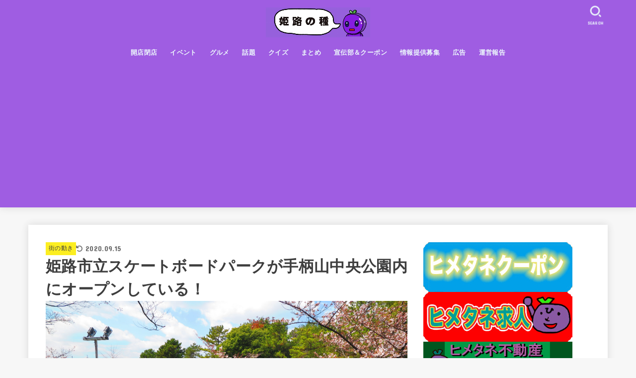

--- FILE ---
content_type: text/html; charset=utf-8
request_url: https://www.google.com/recaptcha/api2/aframe
body_size: 265
content:
<!DOCTYPE HTML><html><head><meta http-equiv="content-type" content="text/html; charset=UTF-8"></head><body><script nonce="ulOLSZog7YenTdQSof9Ztg">/** Anti-fraud and anti-abuse applications only. See google.com/recaptcha */ try{var clients={'sodar':'https://pagead2.googlesyndication.com/pagead/sodar?'};window.addEventListener("message",function(a){try{if(a.source===window.parent){var b=JSON.parse(a.data);var c=clients[b['id']];if(c){var d=document.createElement('img');d.src=c+b['params']+'&rc='+(localStorage.getItem("rc::a")?sessionStorage.getItem("rc::b"):"");window.document.body.appendChild(d);sessionStorage.setItem("rc::e",parseInt(sessionStorage.getItem("rc::e")||0)+1);localStorage.setItem("rc::h",'1768992554795');}}}catch(b){}});window.parent.postMessage("_grecaptcha_ready", "*");}catch(b){}</script></body></html>

--- FILE ---
content_type: text/css
request_url: https://budou-chan.jp/wp-content/themes/jstork19/style.css?ver=4.7.3
body_size: 37876
content:
@charset "UTF-8";
/******************************************************************
Theme Name: stork19
Theme URI: https://open-cage.com/stork19/
Description: ストークの最新モデル。誰が使っても美しいデザインのサイトがつくれます。使い方は<a href="https://www.stork19.com/document" target="_blank">ドキュメント</a>をご覧ください。
Version: 4.7.3
Author: opencage
Author URI: https://open-cage.com/
License: GNU General Public License
License URI: licence.txt
******************************************************************/
article,
aside,
details,
figcaption,
figure,
footer,
header,
hgroup,
main,
nav,
section,
summary {
  display: block;
}

audio,
canvas,
video {
  display: inline-block;
}

audio:not([controls]) {
  display: none;
  height: 0;
}

[hidden],
template {
  display: none;
}

a {
  background: transparent;
}

a:focus {
  outline: thin dotted;
}

a:active,
a:hover {
  outline: 0;
}

abbr[title] {
  border-bottom: 1px dotted;
}

.strong,
.bold,
b,
strong {
  font-weight: 700;
}

.em,
dfn,
em {
  font-style: italic;
}

p {
  -ms-word-wrap: break-word;
  word-wrap: break-word;
  -webkit-hyphens: auto;
          hyphens: auto;
  -webkit-hyphenate-before: 2;
  -webkit-hyphenate-after: 3;
}

code,
kbd,
pre,
samp {
  font-family: Consolas, Courier New, Courier, Monaco, monospace;
}

code,
kbd,
samp {
  font-size: 95%;
  padding: 0.05em 0.4em;
  border-radius: 3px;
  background: #f6f6f6;
  color: #444;
}

pre {
  white-space: pre-wrap;
  margin: 0;
}

q {
  quotes: "“" "”" "‘" "’";
}

q:after,
q:before {
  content: "";
  content: none;
}

.small,
small,
sub,
sup {
  font-size: 75%;
}

sub,
sup {
  line-height: 0;
  position: relative;
  vertical-align: baseline;
}

sup {
  top: -0.5em;
}

sub {
  bottom: -0.25em;
}

figcaption {
  font-size: 80%;
  text-align: center;
  opacity: 0.9;
}

dl,
menu,
ol,
ul {
  margin: 0 0 1em;
}

dt {
  font-weight: bold;
  margin: 1% 0;
}

dd {
  margin: 0;
}

dt + dd {
  margin: 0.5em 0;
}

menu {
  padding: 0 0 0 40px;
}

ol,
ul {
  padding: 0;
}

li {
  list-style-type: none;
}

img,
svg {
  border: 0;
  vertical-align: bottom;
  max-width: 100%;
  height: auto;
}

svg:not(:root) {
  overflow: hidden;
}

figure {
  margin: 0;
}

.field,
input[type=color],
input[type=date],
input[type=datetime-local],
input[type=datetime],
input[type=email],
input[type=month],
input[type=number],
input[type=password],
input[type=search],
input[type=tel],
input[type=text],
input[type=time],
input[type=url],
input[type=week],
select,
textarea {
  display: block;
  padding: 10px 2%;
  font-size: 1em;
  color: var(--main-text-color);
  background-color: var(--inner-content-bg);
  border: 3px solid rgba(66, 66, 66, 0.3);
  box-sizing: border-box;
  width: auto;
  max-width: 100%;
  -webkit-appearance: none;
          appearance: none;
  border-radius: 4px;
}

input[type=password] {
  letter-spacing: 0.3em;
}

textarea {
  min-height: 90pt;
  width: 100%;
  overflow: auto;
  vertical-align: top;
}

select {
  -webkit-appearance: none;
          appearance: none;
  background-image: url('data:image/svg+xml;utf8,<svg xmlns="http://www.w3.org/2000/svg" width="18" height="5"><path d="M0,0 10,0 5,5z" fill="var(--main-text-color)" /></svg>');
  background-position: right;
  background-repeat: no-repeat;
}

fieldset {
  border: 1px solid silver;
  margin: 0 2px;
  padding: 0.35em 0.625em 0.75em;
}

legend {
  border: 0;
  padding: 0;
}

button,
input,
select,
textarea {
  margin: 0;
}

button,
input {
  line-height: normal;
}

button,
select {
  -webkit-appearance: none;
          appearance: none;
  text-transform: none;
}

select::-ms-expand {
  display: none;
}

select {
  line-height: 1.2;
}

button,
html input[type=button],
input[type=reset],
input[type=submit] {
  -webkit-appearance: button;
          appearance: button;
  cursor: pointer;
  font-size: 0.95em;
  padding: 8px 20px;
  background: #666;
  color: #fff;
  border: 0;
  border-radius: 3px;
}

button[disabled],
html input[disabled] {
  cursor: default;
}

input[type=checkbox],
input[type=radio] {
  box-sizing: border-box;
  padding: 0;
}

input[type=search] {
  -webkit-appearance: none;
          appearance: none;
}

input[type=search]::-webkit-search-cancel-button,
input[type=search]::-webkit-search-decoration {
  -webkit-appearance: none;
          appearance: none;
}

button::-moz-focus-inner,
input::-moz-focus-inner {
  border: 0;
  padding: 0;
}

table {
  border-collapse: collapse;
  border-spacing: 0;
}

.image-replacement,
.ir {
  text-indent: 100%;
  white-space: nowrap;
  overflow: hidden;
}

.cf,
.comment-respond,
.widget li {
  zoom: 1;
}

.cf:after,
.cf:before,
.comment-respond:after,
.comment-respond:before {
  content: "";
  display: table;
}

.cf:after,
.comment-respond:after {
  clear: both;
}

#submit,
.blue-btn {
  display: inline-block;
  position: relative;
  font-size: 90%;
  font-weight: 400;
  padding: 1em;
  border-radius: 3px;
  border: 0;
  cursor: pointer;
  transition: background-color 0.14s ease-in-out;
}

#submit,
#submit:focus,
#submit:hover,
.blue-btn {
  text-decoration: none;
  color: #fff;
}

html {
  font-family: sans-serif;
  -ms-text-size-adjust: 100%;
  -webkit-text-size-adjust: 100%;
  scroll-behavior: smooth;
}

body {
  font-family: var(--stk-base-font-family, "游ゴシック", "Yu Gothic", "游ゴシック体", "YuGothic", "Hiragino Kaku Gothic ProN", Meiryo, sans-serif);
  line-height: 1.9;
  letter-spacing: 0.3px;
  color: var(--main-text-color);
  margin: 0;
  -webkit-font-smoothing: antialiased;
  -moz-osx-font-smoothing: grayscale;
  word-wrap: break-word;
  background: #f7f7f7;
}
@media only screen and (min-width: 768px) {
  body {
    font-size: var(--stk-base-font-size-pc, 103%);
  }
}
@media only screen and (max-width: 767px) {
  body {
    font-size: var(--stk-base-font-size-sp, 103%);
  }
}

*,
*:before,
*:after {
  box-sizing: border-box;
}

.wrap {
  max-width: var(--stk-wrap-width, 1166px);
  margin: 0 auto;
}

a {
  color: var(--main-link-color);
}

a:hover {
  color: var(--main-link-color-hover);
}

.has-text-color:not(.has-link-color) a:not(.wp-block-button__link) {
  color: inherit;
}

a,
a img,
.pickup_content__text__label,
.pickup_content__link::before,
.pickup_content__link::after {
  transition: all 0.3s ease-in-out;
}

a,
a img,
.fadeIn,
.fadeInUp,
.fadeInDown,
.remodal-overlay,
.remodal-wrapper {
  backface-visibility: hidden;
}

@media only screen and (min-width: 768px) {
  a:hover img {
    opacity: 0.8;
  }
}
a:link,
a:visited:link {
  -webkit-tap-highlight-color: rgba(0, 0, 0, 0.3);
}

.disable-hover {
  pointer-events: none;
}

[role=button] {
  cursor: pointer;
}

.stk_svgicon {
  width: 1.1em;
  height: 1.1em;
}

iframe {
  max-width: 100%;
}

.wp-block-embed.alignwide iframe,
.wp-block-embed.alignfull iframe {
  max-width: initial;
}

.txt_c {
  text-align: center;
}

.txt_left {
  text-align: left;
}

.txt_right {
  text-align: right;
}

.txt_s {
  font-size: 80%;
}

.txt_m {
  font-size: 150%;
}

.txt_l {
  font-size: 250%;
}

.txt_ll {
  font-size: 350%;
}

.stk-mt_0 {
  margin-top: 0 !important;
}

.stk-mt_ss {
  margin-top: calc(var(--stk-margin, 1.6em) / 2) !important;
}

.stk-mt_s {
  margin-top: var(--stk-margin, 1.6em) !important;
}

.stk-mt_m {
  margin-top: calc(var(--stk-margin, 1.6em) * 2) !important;
}

.stk-mt_l {
  margin-top: calc(var(--stk-margin, 1.6em) * 3) !important;
}

.stk-mb_0 {
  margin-bottom: 0 !important;
}

.stk-mb_ss {
  margin-bottom: calc(var(--stk-margin, 1.6em) / 2) !important;
}

.stk-mb_s {
  margin-bottom: var(--stk-margin, 1.6em) !important;
}

.stk-mb_m {
  margin-bottom: calc(var(--stk-margin, 1.6em) * 2) !important;
}

.stk-mb_l {
  margin-bottom: calc(var(--stk-margin, 1.6em) * 3) !important;
}

@media (min-width: 768px) {
  .stk-hidden_pc {
    display: none !important;
  }
}
@media (max-width: 767px) {
  .stk-hidden_sp {
    display: none !important;
  }
}

.alignleft,
img.alignleft {
  margin-right: 2.5%;
  display: inline;
  float: left;
}

.alignright,
img.alignright {
  margin-left: 2.5%;
  display: inline;
  float: right;
}

.aligncenter,
img.aligncenter {
  margin-right: auto;
  margin-left: auto;
  display: block;
  clear: both;
}

.wp-block-button.alignright,
.wp-block-button.alignleft,
.wp-block-embed.alignright,
.wp-block-embed.alignleft {
  display: block;
  float: none;
}

.wp-block-embed.alignright .wp-block-embed__wrapper > div {
  margin-left: auto;
}

.wp-block-embed.aligncenter .wp-block-embed__wrapper > div {
  margin-left: auto;
  margin-right: auto;
}

hr.wp-block-separator:not([class*=is-style-]),
hr.wp-block-separator.is-style-default {
  width: 7em;
  border: 1px solid;
}

hr:not(.wp-block-separator) {
  margin: 1.8em 0;
  border-width: 1px 0 0;
  border-style: dashed;
}

hr.wp-block-separator.is-style-wide {
  border-style: solid;
}

@keyframes fadeIn {
  0% {
    opacity: 0;
  }
  100% {
    opacity: 1;
  }
}
@keyframes fadeInUp {
  0% {
    opacity: 0;
    transform: translateY(10px);
  }
  100% {
    opacity: 1;
  }
}
@keyframes fadeInDown {
  0% {
    opacity: 0;
    transform: translateY(-10px);
  }
  100% {
    opacity: 1;
  }
}
@keyframes blinkDown {
  0% {
    opacity: 1;
    transform: translateY(-1px);
  }
  100% {
    opacity: 0.8;
    transform: translateY(1px);
  }
}
@keyframes flash {
  0% {
    opacity: 0.5;
  }
  100% {
    opacity: 1;
  }
}
.fadeIn {
  animation: fadeIn 0.3s ease 0s 1 both;
}

.fadeInUp {
  animation: fadeInUp 0.7s ease 0s 1 both;
}

.fadeInDown {
  animation: fadeInDown 0.6s ease 0s 1 both;
}

.blinkDown {
  animation: blinkDown 1.2s ease infinite alternate;
}

.delay-0_1s {
  animation-delay: 0.1s;
}

.delay-0_2s {
  animation-delay: 0.2s;
}

.delay-0_3s {
  animation-delay: 0.3s;
}

.delay-0_4s {
  animation-delay: 0.4s;
}

.delay-0_5s {
  animation-delay: 0.5s;
}

.delay-0_6s {
  animation-delay: 0.6s;
}

.delay-0_8s {
  animation-delay: 0.8s;
}

.delay-1s {
  animation-delay: 1s;
}

.mw-728 {
  max-width: 728px;
}

.has-mainttlbg-color {
  color: var(--main-ttl-bg) !important;
}

.has-mainttlbg-background-color {
  background-color: var(--main-ttl-bg);
}

.has-mainttltext-color {
  color: var(--main-ttl-color) !important;
}

.has-mainttltext-background-color {
  background-color: var(--main-ttl-color);
}

#stk_observer_target {
  width: 100%;
  height: 400px;
  position: absolute;
  top: 0;
  left: 0;
  z-index: -1;
}

.stk-wow-fadeIn,
.stk-wow-fadeInUp,
.stk-wow-fadeInDown,
.stk-wow-fadeInRight,
.stk-wow-fadeInLeft {
  transition: opacity 0.5s 0.2s, transform 0.5s 0.2s;
}
.stk-wow-fadeIn:not([data-animated=animated]),
.stk-wow-fadeInUp:not([data-animated=animated]),
.stk-wow-fadeInDown:not([data-animated=animated]),
.stk-wow-fadeInRight:not([data-animated=animated]),
.stk-wow-fadeInLeft:not([data-animated=animated]) {
  opacity: 0;
}
.stk-wow-fadeIn[data-animated=animated],
.stk-wow-fadeInUp[data-animated=animated],
.stk-wow-fadeInDown[data-animated=animated],
.stk-wow-fadeInRight[data-animated=animated],
.stk-wow-fadeInLeft[data-animated=animated] {
  opacity: 1;
  transform: translateY(0px);
}

.stk-wow-fadeInUp:not([data-animated=animated]) {
  transform: translateY(50px);
}

.stk-wow-fadeInDown:not([data-animated=animated]) {
  transform: translateY(-50px);
}

.stk-wow-fadeInRight:not([data-animated=animated]) {
  transform: translateX(50px);
}

.stk-wow-fadeInLeft:not([data-animated=animated]) {
  transform: translateX(-50px);
}

.stk_header {
  width: 100%;
  color: var(--header-text-color);
  background-color: var(--header-bg);
  transition: all 0.3s;
  position: relative;
}
@media only screen and (min-width: 1167px) {
  .stk_header.wide .wrap {
    max-width: 98%;
  }
}

.stk_header a {
  text-decoration: none;
}

.stk_header .nav_btn:hover {
  color: var(--header-text-color);
}

.stk_header a:hover {
  opacity: 0.7;
}

.headeroverlay .stk_header {
  background: none !important;
  box-shadow: none !important;
  position: absolute !important;
  top: var(--wp-admin--admin-bar--height, 0);
  max-width: initial !important;
  z-index: 9999;
}
.headeroverlay .stk_header:not([data-fixheader=true]) .ul__g_nav > li > a,
.headeroverlay .stk_header:not([data-fixheader=true]) .nav_btn,
.headeroverlay .stk_header:not([data-fixheader=true]) .text-logo-link,
.headeroverlay .stk_header:not([data-fixheader=true]) .site_description {
  color: var(--header-bg-overlay);
  background: none;
}
.headeroverlay .stk_header:not([data-fixheader=true]) .nav_btn__svgicon,
.headeroverlay .stk_header:not([data-fixheader=true]) .nav_btn__svgicon path,
.headeroverlay .stk_header:not([data-fixheader=true]) .stk_sns__svgicon {
  transition: fill 0.25s;
  fill: var(--header-bg-overlay) !important;
}
.headeroverlay .stk_custom_header__text {
  margin-top: 50px;
}

.fixhead-active .stk_header {
  position: sticky !important;
  z-index: 9999;
  padding: 0;
  top: var(--wp-admin--admin-bar--height, 0);
}
@media only screen and (max-width: 600px) {
  .fixhead-active .stk_header:not([data-fixheader=false]) {
    top: 0;
  }
}
.fixhead-active .stk_header[data-scrollhide=true] {
  animation: UpMove 0.3s forwards;
}
@keyframes UpMove {
  from {
    opacity: 1;
    transform: translateY(0);
  }
  to {
    opacity: 0;
    transform: translateY(-100%);
  }
}
.fixhead-active .stk_header[data-scrollhide=false] {
  animation: DownMove 0.3s forwards;
}
@keyframes DownMove {
  from {
    opacity: 0;
    transform: translateY(-100%);
  }
  to {
    opacity: 1;
    transform: translateY(0);
  }
}

.fixhead-active.headeroverlay .stk_header {
  position: fixed !important;
}
.fixhead-active.headeroverlay .stk_header[data-fixheader=true] {
  -webkit-backdrop-filter: blur(12px);
          backdrop-filter: blur(12px);
}
.fixhead-active.headeroverlay .stk_header::before {
  content: "";
  display: block;
  width: 100%;
  height: 100%;
  background-color: var(--header-bg);
  transform: translateY(-100%);
  position: absolute;
  z-index: -1;
  transition: opacity 0.3s, transform 0.3s;
  opacity: 0.9;
}
.fixhead-active.headeroverlay .stk_header:hover::before {
  opacity: 1;
}
.fixhead-active.headeroverlay .stk_header[data-fixheader=true]::before {
  transform: translateY(0);
}
.fixhead-active.headeroverlay .stk_header .sitelogo_double {
  position: relative;
}
.fixhead-active.headeroverlay .stk_header .sitelogo_double .custom-logo-link {
  transition: opacity 0.35s, transform 0.35s;
}
.fixhead-active.headeroverlay .stk_header .sitelogo_double .custom-logo-link.custom-logo-link-fix_logo {
  position: absolute;
  top: 0;
  bottom: 0;
}
.fixhead-active.headeroverlay .stk_header .sitelogo_double .custom-logo-link:not(.custom-logo-link-fix_logo) {
  opacity: 0;
  transform: translateY(-50%);
}
.fixhead-active.headeroverlay .stk_header[data-fixheader=true] .sitelogo_double .custom-logo-link:not(.custom-logo-link-fix_logo) {
  opacity: 1;
  transform: translateY(0);
}
.fixhead-active.headeroverlay .stk_header[data-fixheader=true] .sitelogo_double .custom-logo-link.custom-logo-link-fix_logo {
  opacity: 0;
  transform: translateY(-150%);
}

.site_description {
  font-size: 10px;
  margin: 6px 0 0;
  line-height: 1.2;
  width: 100%;
}

.header-info {
  margin: auto;
  font-size: 75%;
  text-align: center;
  font-weight: bold;
}

.header-info__text,
.header-info__link {
  display: block;
  padding: 0.5em;
}

.header-info__link {
  text-decoration: none;
  color: inherit;
}
.header-info__link:hover {
  color: inherit;
  opacity: 0.8;
}

.site__logo .custom-logo-link {
  display: inline-flex;
}
@media only screen and (min-width: 768px) {
  .site__logo .custom-logo-link {
    display: grid;
    place-items: center;
  }
}
.site__logo .custom-logo {
  width: auto;
  height: auto;
  margin: 5px 0;
}
.site__logo .text-logo-link {
  color: var(--header-logo-color);
  display: inline-flex;
}
.site__logo .site__logo__title {
  margin: 0;
  padding: 0;
  font-size: 1em;
  line-height: 1.5;
  letter-spacing: 0.3px;
  font-weight: 700;
}
.site__logo.fs_ss .text {
  font-size: 133%;
}
.site__logo.fs_s .text {
  font-size: 161%;
}
.site__logo.fs_m .text {
  font-size: 190%;
}
.site__logo.fs_l .text {
  font-size: 285%;
}
.site__logo.fs_ll .text {
  font-size: 380%;
}
.site__logo.fs_ss .custom-logo {
  max-height: 18px;
}
.site__logo.fs_s .custom-logo {
  max-height: 25px;
}
.site__logo.fs_m .custom-logo {
  max-height: 35px;
}
.site__logo.fs_l .custom-logo {
  max-height: 60px;
}
.site__logo.fs_ll .custom-logo {
  max-height: 100vh;
}

.ul__g_nav .sub-menu .gf {
  display: none !important;
}

.nav_btn {
  width: 3em;
  min-height: 50px;
  padding: 8px 0;
  border: none;
  background: none;
  text-align: center;
  color: var(--header-text-color);
  display: flex;
  flex-direction: column;
  align-items: center;
  justify-content: center;
  line-height: 1;
  text-decoration: none;
  text-transform: uppercase;
}
.nav_btn .text {
  font-size: 9px;
  display: block;
  margin-top: 6px;
  transform: scale(0.9);
}

.nav_btn__svgicon {
  width: 1.25em;
  height: 1.25em;
  transition: all 0.25s;
  fill: var(--header-text-color);
}

#navbtn_search_content::before {
  content: "キーワードで記事を検索";
}
#navbtn_search_content .searchform {
  max-width: 100%;
}
@media only screen and (min-width: 768px) {
  #navbtn_search_content .searchform {
    height: 60px;
  }
}

.stk_header .stk_sns_links {
  flex-wrap: nowrap;
  margin-bottom: 0;
  font-size: 78%;
  padding: 8px;
}
.stk_header .stk_sns_links .stk_sns__svgicon {
  transition: all 0.25s;
  --svgsize: 1.4em;
  fill: var(--header-text-color);
}

@media only screen and (max-width: 767px) {
  .inner-header {
    position: relative;
    padding: 0;
    text-align: center;
    display: flex;
    flex-wrap: wrap;
    justify-content: center;
    align-items: center;
  }
  .inner-header .nav_btn {
    width: 45px;
  }
  .site__logo {
    order: 2;
    flex-grow: 2;
    max-width: calc(100% - 117px);
    display: flex;
    flex-direction: column;
    justify-content: center;
    align-items: center;
    min-height: 50px;
  }
  .site__logo .site__logo__title {
    word-break: break-all;
  }
  .site__logo.img .custom-logo-link {
    display: inline-flex;
  }
  .h_layout_sp_center .nav_btn {
    position: absolute;
    top: 0;
    left: 0;
    order: 1;
    margin-right: auto;
  }
  .h_layout_sp_center .nav_btn.search_btn, .h_layout_sp_center .nav_btn.contact_btn {
    left: auto;
    right: 0;
    order: 3;
    margin-left: auto;
    margin-right: inherit;
  }
  .h_layout_sp_left .inner-header {
    display: flex;
    justify-content: flex-start;
  }
  .h_layout_sp_left .site__logo {
    order: 1;
    align-items: start;
    margin-left: 1em;
    text-align: left;
  }
  .h_layout_sp_left .site_description {
    width: auto;
  }
  .h_layout_sp_left .nav_btn {
    order: 2;
    margin-left: auto;
    margin-right: 0;
  }
  .h_layout_sp_left .stk_sns_links.--position-header {
    justify-content: flex-start;
  }
  .stk_g_nav {
    display: block;
    width: 100%;
    order: 4;
    position: relative;
    max-width: 1166px;
    padding: 0.5em 0 0.5em 0.5em;
    font-size: 70%;
    font-weight: bold;
    overflow: hidden;
    -webkit-overflow-scrolling: touch;
  }
  .stk_g_nav a {
    color: inherit;
    text-decoration: none;
    display: block;
    padding: 0.3em 0.9em;
    background: rgba(255, 255, 255, 0.11);
    border-radius: 1em;
  }
  .ul__g_nav {
    width: 100%;
    margin: 0;
    display: flex;
    overflow-x: scroll;
    white-space: nowrap;
    -ms-overflow-style: none;
    scrollbar-width: none;
  }
  .ul__g_nav::-webkit-scrollbar {
    display: none;
  }
  .ul__g_nav .sub-menu,
  .ul__g_nav .gf {
    display: none;
  }
  .ul__g_nav .menu-item {
    padding-right: 0.8em;
  }
  .stk_header .stk_sns_links {
    width: 100%;
    order: 5;
    background: rgba(255, 255, 255, 0.11);
  }
  .stk_header .stk_g_nav.stk-hidden_pc + .stk_sns_links {
    margin-top: 0.2em;
  }
}
@media only screen and (min-width: 768px) {
  .stk_header {
    position: relative;
    z-index: 999;
  }
  .inner-header {
    display: flex;
    align-items: center;
    justify-content: flex-start;
    flex-wrap: wrap;
    padding: 0 0 0 0.9em;
  }
  .site__logo {
    margin-right: auto;
  }
  .ul__g_nav {
    display: flex;
    flex-wrap: wrap;
    justify-content: center;
    align-items: center;
    margin: 0;
  }
  .ul__g_nav > .menu-item {
    font-size: 68%;
    flex-flow: row wrap;
    font-weight: bold;
  }
  .ul__g_nav > .menu-item > a {
    color: inherit;
    display: block;
    padding: 0.7em 1em;
    text-align: center;
    position: relative;
  }
  .ul__g_nav > .menu-item > a::after {
    content: "";
    display: block;
    position: absolute;
    left: 50%;
    bottom: 0px;
    transition: 0.25s ease-out;
    width: 0;
    border-bottom: 2px solid;
  }
  .ul__g_nav > .menu-item > a:hover::after {
    left: 0;
    width: 100%;
  }
  .ul__g_nav .gf {
    display: block;
    font-weight: normal;
    font-size: 84%;
    margin-top: -0.5em;
    opacity: 0.8;
  }
  .ul__g_nav > .menu-item.stk-button-color1 > a {
    background: var(--header-text-color);
    color: var(--header-bg);
  }
  .ul__g_nav > .menu-item.stk-button-color2 > a {
    background: var(--header-logo-color);
    color: var(--header-bg);
  }
  .ul__g_nav > .menu-item.stk-button-color1 > a:hover,
  .ul__g_nav > .menu-item.stk-button-color2 > a:hover {
    background-color: var(--header-bg);
    color: var(--header-text-color);
  }
  .ul__g_nav .sub-menu {
    font-weight: bold;
    margin: 0;
    text-align: left;
    position: absolute;
    z-index: 8999;
    box-shadow: 0 0 15px rgba(102, 102, 102, 0.3);
    background-color: var(--footer-bg);
  }
  .ul__g_nav .sub-menu .menu-item {
    position: relative;
    overflow: hidden;
    line-height: 1.2;
    height: 0;
    transition: 0.18s;
  }
  .ul__g_nav .sub-menu .menu-item:last-child {
    border-bottom: 0;
  }
  .ul__g_nav .sub-menu a {
    display: block;
    width: 17em;
    padding: 0.9em 0.5em;
    color: var(--footer-link-color);
  }
  .ul__g_nav .sub-menu a:hover {
    opacity: 0.8;
  }
  .ul__g_nav .menu-item:hover > .sub-menu > .menu-item {
    overflow: visible;
    height: 3em;
    border-bottom: 1px solid rgba(255, 255, 255, 0.2);
  }
  .ul__g_nav .sub-menu .sub-menu {
    top: 0;
    left: 100%;
  }
  body:not([class*=h_layout_pc_center_]) .inner-header .menu_btn {
    display: none;
  }
  [class*=h_layout_pc_center_] .stk_header {
    min-height: 55px;
  }
  [class*=h_layout_pc_center_] .site__logo {
    width: 100%;
    margin: 10px auto 0;
  }
  [class*=h_layout_pc_center_] .site__logo .site__logo__title {
    display: inline-flex;
  }
  [class*=h_layout_pc_center_] .site__logo.fs_ss .site__logo__title {
    align-items: center;
    min-height: 45px;
  }
  [class*=h_layout_pc_center_] .site__logo.fs_ss .site_description + .site__logo__title {
    min-height: auto;
  }
  [class*=h_layout_pc_center_] .inner-header {
    justify-content: center;
    flex-wrap: wrap;
    padding: 0;
    text-align: center;
    position: relative;
  }
  [class*=h_layout_pc_center_] .nav_btn {
    position: absolute;
    top: 0.3em;
  }
  [class*=h_layout_pc_center_] .search_btn, [class*=h_layout_pc_center_] .contact_btn {
    right: 0;
  }
  [class*=h_layout_pc_center_] .menu_btn {
    left: 0;
  }
  [class*=h_layout_pc_center_] .nav_btn {
    transform: scale(1.1);
  }
}
@media only screen and (min-width: 1167px) {
  .h_layout_pc_left_normal:not(.page-template-page-wide) .stk_header,
  .h_layout_pc_center_normal:not(.page-template-page-wide) .stk_header {
    margin: 0 auto;
    padding: 0;
    position: relative;
    z-index: 5;
    max-width: 1166px;
  }
  .h_layout_pc_left_normal:not(.page-template-page-wide) .header-info,
  .h_layout_pc_center_normal:not(.page-template-page-wide) .header-info {
    max-width: 1166px;
    position: relative;
    z-index: 4;
    font-weight: bold;
  }
  .h_layout_pc_left_normal:not(.page-template-page-wide):not(.headeroverlay) #container,
  .h_layout_pc_center_normal:not(.page-template-page-wide):not(.headeroverlay) #container {
    padding-top: 25px;
  }
  .h_layout_pc_left_normal:not(.page-template-page-wide):not(.headeroverlay) #custom_header_img,
  .h_layout_pc_center_normal:not(.page-template-page-wide):not(.headeroverlay) #custom_header_img {
    max-width: 1166px;
    margin: 25px auto;
  }
  .h_layout_pc_left_normal:not(.page-template-page-wide) #custom_header,
  .h_layout_pc_center_normal:not(.page-template-page-wide) #custom_header {
    margin-top: -30px;
    box-shadow: 0 0 100px rgba(0, 0, 0, 0.05) inset;
  }
  .ul__g_nav:not(.gnav_custom) > .menu-item {
    font-size: 78%;
  }
}
@media only screen and (min-width: 981px) {
  .ul__g_nav:not(.gnav_custom).gnav_s > .menu-item {
    font-size: 68%;
  }
  .ul__g_nav:not(.gnav_custom).gnav_m > .menu-item {
    font-size: 78%;
  }
  .ul__g_nav:not(.gnav_custom).gnav_l > .menu-item {
    font-size: 88%;
  }
}
#breadcrumb {
  font-size: 70%;
  background-color: var(--inner-content-bg);
  padding: 1em;
}

.breadcrumb__ul {
  display: flex;
  flex-wrap: wrap;
  margin: 0;
  gap: 0.5em;
}

.breadcrumb__li:not(:last-child):after {
  color: var(--main-text-color);
  content: "/";
}

.bc_homelink .breadcrumb__link::before {
  font-family: var(--stk-font-awesome-free, "Font Awesome 5 Free");
  font-weight: 900;
  content: "\f015";
  color: var(--main-link-color);
}

.breadcrumb__li {
  display: inline-flex;
  align-items: center;
  gap: 0.5em;
}

.breadcrumb__link {
  color: inherit;
  text-decoration: none;
  display: inline-flex;
  align-items: center;
  gap: 0.3em;
}

#inner-content {
  padding: 4%;
  background-color: var(--inner-content-bg);
}

#sidebar1 {
  margin-top: 1.5em;
  color: var(--side-text-color);
}
#sidebar1:empty {
  display: none;
}

#viral-header {
  min-height: auto;
  padding: 0;
  background-size: cover;
  margin-bottom: 0;
}
#viral-header .wp-block-cover__inner-container {
  padding: 11% 0%;
  width: 92%;
  max-width: var(--stk-main-width);
  margin: auto;
  display: flex;
  flex-direction: column;
  gap: 1em;
}
#viral-header .entry-title {
  font-size: 200%;
  text-shadow: 0 0 10px rgba(0, 0, 0, 0.29);
  padding: 0;
}
@media only screen and (max-width: 767px) {
  #viral-header .entry-title {
    font-size: 130%;
  }
}
#viral-header .byline .time__date {
  text-shadow: 0 0 5px rgba(0, 0, 0, 0.29);
}

#inner-content.viral #main > .sns_btn__ul {
  margin-bottom: 1em;
}

.wp-block-group {
  --stk-group-padding_rl: min(4%, 2.5em);
  --stk-group-padding_tb: min(8%, 5em);
}
.wp-block-group.has-background {
  padding: var(--stk-group-padding_tb) var(--stk-group-padding_rl);
}
.wp-block-group.alignwide > .wp-block-group__inner-container, .wp-block-group.alignfull > .wp-block-group__inner-container {
  max-width: var(--stk-wide-width);
  margin: auto;
}
.wp-block-group.stk-pd-0 {
  padding-top: 0;
  padding-bottom: 0;
  overflow: hidden;
}
.wp-block-group.stk-pd-0 :last-child {
  margin-bottom: 0;
}
.wp-block-group.stk-pd-s, .wp-block-group.alignfull:not(.has-background) {
  padding: calc(var(--stk-group-padding_tb) / 3.2) var(--stk-group-padding_rl);
}
.wp-block-group.stk-pd-m {
  padding: calc(var(--stk-group-padding_tb) * 1.25) var(--stk-group-padding_rl);
}
.wp-block-group.stk-pd-l {
  padding: calc(var(--stk-group-padding_tb) * 2) var(--stk-group-padding_rl);
}

.wp-block-cover {
  min-height: 40vh;
  padding: 5% 4%;
  width: inherit;
  z-index: 0;
}

.wp-block-cover-image .wp-block-cover__inner-container:not(.mw-728),
.wp-block-cover .wp-block-cover__inner-container:not(.mw-728) {
  max-width: var(--stk-wide-width);
  width: calc(100% - 30px);
}
@media only screen and (max-width: 600px) {
  .wp-block-cover-image.has-custom-content-position.has-custom-content-position .wp-block-cover__inner-container,
  .wp-block-cover.has-custom-content-position.has-custom-content-position .wp-block-cover__inner-container {
    width: 100%;
  }
}

[class*=stk-clip] {
  --stk-clip-padding: 2em;
  margin-top: calc(var(--stk-clip-padding) * -1);
}
@media only screen and (min-width: 768px) {
  [class*=stk-clip] {
    --stk-clip-padding: 4em;
  }
}
[class*=stk-clip] > .wp-block-cover__inner-container,
[class*=stk-clip] > .wp-block-group__inner-container {
  padding-top: var(--stk-clip-padding);
  padding-bottom: var(--stk-clip-padding);
}

.stk-clip-up {
  -webkit-clip-path: polygon(0 var(--stk-clip-padding), 100% 0, 100% 100%, 0% 100%);
          clip-path: polygon(0 var(--stk-clip-padding), 100% 0, 100% 100%, 0% 100%);
}

.stk-clip-down {
  -webkit-clip-path: polygon(0 0, 100% var(--stk-clip-padding), 100% 100%, 0% 100%);
          clip-path: polygon(0 0, 100% var(--stk-clip-padding), 100% 100%, 0% 100%);
}

.stk-clip-upscale {
  -webkit-clip-path: polygon(0 var(--stk-clip-padding), 100% 0, 100% calc(100% - var(--stk-clip-padding)), 0% 100%);
          clip-path: polygon(0 var(--stk-clip-padding), 100% 0, 100% calc(100% - var(--stk-clip-padding)), 0% 100%);
}

.stk-clip-downscale {
  -webkit-clip-path: polygon(0 0, 100% var(--stk-clip-padding), 100% 100%, 0% calc(100% - var(--stk-clip-padding)));
          clip-path: polygon(0 0, 100% var(--stk-clip-padding), 100% 100%, 0% calc(100% - var(--stk-clip-padding)));
}

.stk-clip-uppoint {
  -webkit-clip-path: polygon(50% 0, 100% var(--stk-clip-padding), 100% 100%, 0 100%, 0 var(--stk-clip-padding));
          clip-path: polygon(50% 0, 100% var(--stk-clip-padding), 100% 100%, 0 100%, 0 var(--stk-clip-padding));
}

.stk-clip-downpoint {
  -webkit-clip-path: polygon(50% var(--stk-clip-padding), 100% 0%, 100% 100%, 0 100%, 0 0);
          clip-path: polygon(50% var(--stk-clip-padding), 100% 0%, 100% 100%, 0 100%, 0 0);
}

@media (min-width: 981px) and (max-width: 1166px) {
  #inner-content.page-full .alignwide,
  #inner-content.page-full .alignfull,
  #inner-content.viral .alignwide,
  #inner-content.viral .alignfull {
    width: 100vw;
    margin-left: calc(-50vw + 50%);
    margin-right: calc(-50vw + 50%);
  }
}
@media only screen and (min-width: 1167px) {
  .h_layout_pc_left_normal #viral-header, .h_layout_pc_left_normal:not(.page-template-page-wide) #breadcrumb, .h_layout_pc_left_normal:not(.page-template-page-wide) #footer,
  .h_layout_pc_center_normal #viral-header,
  .h_layout_pc_center_normal:not(.page-template-page-wide) #breadcrumb,
  .h_layout_pc_center_normal:not(.page-template-page-wide) #footer {
    max-width: var(--stk-wrap-width);
    margin: 25px auto;
  }
  .h_layout_pc_left_normal #viral-header, .h_layout_pc_left_normal:not(.page-template-page-wide) #breadcrumb,
  .h_layout_pc_center_normal #viral-header,
  .h_layout_pc_center_normal:not(.page-template-page-wide) #breadcrumb {
    margin: 0 auto;
  }
  #inner-content,
  .stk_header,
  .stk_header[data-fixheader=true]::before,
  body:not(.page-template-page-wide) #footer,
  .h_layout_pc_left_normal:not(.page-template-page-wide) #breadcrumb,
  .h_layout_pc_left_normal #viral-header,
  .h_layout_pc_center_normal:not(.page-template-page-wide) #breadcrumb,
  .h_layout_pc_center_normal #viral-header {
    box-shadow: 0 0 15px rgba(102, 102, 102, 0.2);
  }
  #inner-content.page-full .alignwide,
  #inner-content.viral .alignwide {
    width: calc(100% + 100px);
    max-width: calc(100% + 100px);
    margin-left: -50px;
  }
  #inner-content.page-full .alignfull,
  #inner-content.viral .alignfull .alignfull {
    width: calc(100% + var(--stk-wrap-width) - var(--stk-wide-width));
    max-width: calc(100% + var(--stk-wrap-width) - var(--stk-wide-width));
    margin-left: calc((var(--stk-wide-width) - var(--stk-wrap-width)) / 2);
  }
  #inner-content.viral .alignwide .alignfull {
    width: var(--stk-wrap-width);
    max-width: var(--stk-wrap-width);
    margin-left: calc((100% - var(--stk-wrap-width)) / 2);
  }
  #inner-content.viral .alignfull {
    width: calc(100% + var(--stk-wrap-width) - var(--stk-main-width));
    max-width: calc(100% + var(--stk-wrap-width) - var(--stk-main-width));
    margin-left: calc((var(--stk-main-width) - var(--stk-wrap-width)) / 2);
  }
}
@media only screen and (min-width: 981px) {
  #content:not(.lp-wrap) #inner-content {
    margin-top: 35px;
    margin-bottom: 35px;
  }
  #inner-content {
    display: flex;
    justify-content: var(--stk-flex-style, flex-start);
    padding: 35px;
    gap: 0 2%;
  }
  #main {
    width: var(--stk-main-width);
    max-width: var(--stk-main-width);
    min-width: 0;
  }
  #sidebar1 {
    font-size: 88%;
    width: calc(var(--stk-wrap-width) - var(--stk-main-width) - var(--stk-side-margin) - 70px);
    max-width: min(336px, 33%);
    flex: none;
    margin-top: 0;
    margin-left: auto;
  }
  #scrollfix {
    position: sticky !important;
    z-index: 9998;
    top: 4%;
  }
  .fixhead-active #scrollfix {
    top: 10%;
  }
  .sidebarleft #main {
    margin-left: auto;
    order: 2;
  }
  .sidebarleft #sidebar1 {
    order: 1;
    margin-left: 0;
  }
}
@media only screen and (max-width: 980px) {
  .alignwide, .alignfull {
    margin-left: var(--stk-el-margin-rl, -4vw);
    margin-right: var(--stk-el-margin-rl, -4vw);
    overflow-x: hidden;
  }
}
@media only screen and (min-width: 768px) {
  #inner-content.page-full #main {
    max-width: var(--stk-wide-width);
    width: 100%;
    margin: auto;
  }
  #inner-content.viral #main {
    margin: auto;
  }
}
.byline {
  display: flex;
  flex-wrap: wrap;
  align-items: center;
  margin: 0;
  font-size: 85%;
  gap: 0.6em;
}
@media only screen and (max-width: 767px) {
  .byline {
    font-size: 75%;
  }
}

.time__date {
  opacity: 0.75;
}
.time__date::before {
  font-family: var(--stk-font-awesome-free, "Font Awesome 5 Free");
  font-weight: normal;
  content: "\f017";
  margin-right: 0.3em;
}
.time__date.undo::before {
  content: "\f0e2";
  font-weight: 900;
}

.byline .writer {
  margin-right: 0;
  margin-left: auto;
}
.byline .writer .fn {
  opacity: 0.7;
}
.byline .writer .avatar {
  display: inline-block;
  border-radius: 50%;
  width: 1.6em;
  margin: 0 3px 0 auto;
  border: 1px solid #fff;
  box-shadow: 0 0 5px rgba(102, 102, 102, 0.3);
  transform: translateY(-2px);
}

.entry-header {
  display: flex;
  flex-flow: column nowrap;
  gap: 1em;
  margin-bottom: 1em;
}
.entry-header .entry-title {
  margin: 0;
}
@media only screen and (max-width: 767px) {
  .entry-header .entry-title {
    font-size: 115%;
  }
}
.entry-header .byline:not(:has(.writer)) .pr-notation {
  margin-left: auto;
}

.pr-notation {
  font-size: 85%;
  font-weight: bold;
  padding: 0.2em 0.5em;
  display: table;
  width: -moz-fit-content;
  width: fit-content;
  box-shadow: 0 0 1px;
  border-radius: 3px;
  opacity: 0.75;
}
.pr-notation::before {
  font-family: var(--stk-font-awesome-free, "Font Awesome 5 Free");
  font-weight: bold;
  content: "\f06a";
  display: inline-block;
  transform: scale(1.05);
  margin-right: 0.3em;
}

.page .pr-notation, .archive .pr-notation {
  font-size: 70%;
}

.archive .pr-notation {
  margin-bottom: 1em;
}

.eyecatch-caption-text {
  opacity: 0.7;
  font-size: 80%;
}

@media only screen and (min-width: 1167px) {
  .single .byline:has(.cat-name:not(.noposition)) {
    position: relative;
    padding-top: 1em;
  }
  .single .byline:has(.cat-name:not(.noposition)) .cat-name {
    position: absolute;
    top: -1.7em;
    left: -3.3em;
  }
}
dl,
ol,
p,
ul {
  letter-spacing: 0.025em;
}

p {
  margin: 0 0 var(--stk-margin, 1.6em);
  line-height: 1.8;
}

.has-drop-cap:not(:focus):first-letter {
  font-size: 3.2em;
  line-height: 1;
  margin: 0.05em 0.1em 0 0;
}

.entry-content a:not(.no-icon)[target=_blank]::after {
  font-family: var(--stk-font-awesome-free, "Font Awesome 5 Free");
  font-weight: 900;
  content: "\f35d";
  font-size: 95%;
  margin: 0 3px 0 2px;
}
.entry-content a.wp-block-social-link-anchor[target=_blank]::after {
  content: none;
}

a[href^="tel:"] {
  color: inherit;
  text-decoration: none;
}

.entry-content table {
  width: 100%;
  font-size: 90%;
  margin-bottom: 1.5em;
  border-collapse: collapse;
}

.entry-content td,
.entry-content th {
  padding: 0.8em 0.5em;
  border-style: solid;
  border: 1px solid #ddd;
  border-color: rgba(102, 102, 102, 0.1);
}

.entry-content td input {
  margin: 3px 0;
}

.stk-table-thdesign tr td:first-child,
th {
  font-weight: bold;
  text-align: center;
  background-color: rgba(102, 102, 102, 0.08);
}

.wp-block-table {
  margin-bottom: 1.5em;
}
.wp-block-table table {
  margin-bottom: 0;
}
.wp-block-table th, .wp-block-table td {
  padding: 0.8em 0.5em;
  border-color: rgba(102, 102, 102, 0.1);
}
.wp-block-table .has-text-color th,
.wp-block-table .has-text-color td,
.wp-block-table .has-text-color thead,
.wp-block-table .has-text-color tfoot {
  border-color: initial;
}
.wp-block-table.is-style-stk-table-border td,
.wp-block-table.is-style-stk-table-border th {
  border-width: 2px;
  border-left: none;
  border-right: none;
}
.wp-block-table.is-style-stripes {
  margin-bottom: 1.5em;
  border-bottom: 0;
}
.wp-block-table.is-style-stripes th {
  background: none;
}
.wp-block-table.is-style-stripes thead {
  border-bottom: 2px solid #ddd;
  border-color: rgba(102, 102, 102, 0.08);
}
.wp-block-table.is-style-stripes tfoot {
  border-top: 2px solid #ddd;
  border-color: rgba(102, 102, 102, 0.08);
}
.wp-block-table.is-style-stripes tbody tr:nth-child(odd) {
  background-color: rgba(102, 102, 102, 0.08);
}

@media only screen and (max-width: 480px) {
  .stk-table-scroll {
    overflow: auto;
    display: inherit !important;
    -webkit-overflow-scrolling: touch;
    margin-bottom: 2em;
  }
  .stk-table-scroll table {
    margin-bottom: 0.5em;
    white-space: nowrap;
    width: var(--stk-main-width);
  }
  .stk-table-scroll .has-fixed-layout {
    table-layout: initial;
  }
  .stk-table-scroll::-webkit-scrollbar {
    height: 5px;
  }
  .stk-table-scroll::-webkit-scrollbar-track {
    background: #F1F1F1;
  }
  .stk-table-scroll::-webkit-scrollbar-thumb {
    background: #BCBCBC;
  }
  .page-full .stk-table-scroll table, .lp-wrap .stk-table-scroll table {
    width: var(--stk-wide-width);
  }
}
blockquote:not([class*=-embed]):not(.is-style-large) {
  font-size: 90%;
  padding: 1.6em 4%;
  margin: 2.5em 0 3em;
  position: relative;
  border: 1px solid;
  border-radius: 5px;
}
blockquote:not([class*=-embed]):not(.is-style-large)::before, blockquote:not([class*=-embed]):not(.is-style-large)::after {
  font-family: var(--stk-font-awesome-free, "Font Awesome 5 Free");
  font-weight: 900;
  position: absolute;
  width: 1em;
  height: 1em;
  box-sizing: content-box;
  display: block;
  padding: 0.2em;
  text-align: center;
  font-size: 1.3em;
  line-height: 1;
  background-color: var(--inner-content-bg);
}
blockquote:not([class*=-embed]):not(.is-style-large)::before {
  content: "\f10d";
  left: -0.2em;
  top: -0.3em;
}
blockquote:not([class*=-embed]):not(.is-style-large)::after {
  content: "\f10e";
  right: -0.2em;
  bottom: -0.4em;
}
blockquote:not([class*=-embed]):not(.is-style-large) h2,
blockquote:not([class*=-embed]):not(.is-style-large) h3,
blockquote:not([class*=-embed]):not(.is-style-large) h4 {
  margin-top: 0 !important;
}
blockquote:not([class*=-embed]):not(.is-style-large).is-style-plain, blockquote:not([class*=-embed]):not(.is-style-large).is-style-sitecolor {
  padding: 2.6em 5%;
  border: 2px solid rgba(213, 213, 213, 0.5);
  border-radius: 7px;
}
blockquote:not([class*=-embed]):not(.is-style-large).is-style-plain::before, blockquote:not([class*=-embed]):not(.is-style-large).is-style-plain::after, blockquote:not([class*=-embed]):not(.is-style-large).is-style-sitecolor::before, blockquote:not([class*=-embed]):not(.is-style-large).is-style-sitecolor::after {
  font-size: 1.6em;
  padding: 0.5em 0.6em;
  background: none;
  opacity: 0.4;
}
blockquote:not([class*=-embed]):not(.is-style-large).is-style-plain::before, blockquote:not([class*=-embed]):not(.is-style-large).is-style-sitecolor::before {
  top: 0;
  left: 0;
}
blockquote:not([class*=-embed]):not(.is-style-large).is-style-plain::after, blockquote:not([class*=-embed]):not(.is-style-large).is-style-sitecolor::after {
  bottom: 0;
  right: 0;
}
blockquote:not([class*=-embed]):not(.is-style-large).is-style-sitecolor {
  background: var(--main-ttl-bg-rgba);
  border: none;
}
blockquote:not([class*=-embed]):not(.is-style-large).is-style-sitecolor:not(.has-text-color)::before, blockquote:not([class*=-embed]):not(.is-style-large).is-style-sitecolor:not(.has-text-color)::after {
  color: var(--main-ttl-bg);
}

.wp-block-quote.is-large, .wp-block-quote.is-style-large {
  margin: 0;
  padding: 0;
}

.wp-block-pullquote blockquote {
  border: none;
  border-top: 4px solid;
  border-bottom: 4px solid;
  border-radius: 0;
}
.wp-block-pullquote blockquote::before, .wp-block-pullquote blockquote::after {
  content: none;
}

blockquote cite {
  display: block;
  font-size: 88%;
  font-style: normal;
  opacity: 0.8;
}

.entry-content img {
  margin-bottom: 1.5em;
  max-width: 100%;
  height: auto;
}

.entry-content p img {
  margin-bottom: 0;
  vertical-align: baseline;
}

.wp-block-media-text {
  --stk-mediatext-padding_tb: min(8%, 5em);
  --stk-mediatext-padding_rl: min(4%, 2.5em);
}
.wp-block-media-text__media img {
  margin-bottom: 0;
}
.wp-block-media-text .wp-block-media-text__content {
  padding: 0;
}
.wp-block-media-text .wp-block-media-text__content :first-child {
  margin-top: 0;
}
.wp-block-media-text .wp-block-media-text__content :last-child {
  margin-bottom: 0;
}
.wp-block-media-text.has-media-on-the-right .wp-block-media-text__content {
  padding-right: var(--stk-mediatext-padding_rl);
}
.wp-block-media-text:not(.has-media-on-the-right) .wp-block-media-text__content {
  padding-left: var(--stk-mediatext-padding_rl);
}
.wp-block-media-text.has-background .wp-block-media-text__content {
  padding: var(--stk-mediatext-padding_tb);
}
@media only screen and (max-width: 600px) {
  .wp-block-media-text.has-background .wp-block-media-text__content {
    padding: var(--stk-mediatext-padding_tb) var(--stk-mediatext-padding_rl);
  }
}
.wp-block-media-text:not(.has-background).alignfull .wp-block-media-text__content {
  padding-left: var(--stk-mediatext-padding_rl);
  padding-right: var(--stk-mediatext-padding_rl);
}
@media only screen and (max-width: 600px) {
  .wp-block-media-text:not(.has-background).is-stacked-on-mobile .wp-block-media-text__content {
    padding: var(--stk-mediatext-padding_tb) 0;
  }
  .wp-block-media-text:not(.has-background).is-stacked-on-mobile.alignwide .wp-block-media-text__content, .wp-block-media-text:not(.has-background).is-stacked-on-mobile.alignfull .wp-block-media-text__content {
    padding-left: var(--stk-mediatext-padding_rl);
    padding-right: var(--stk-mediatext-padding_rl);
  }
}

.size-auto:not(.alignwide):not(.alignfull),
.size-full:not(.alignwide):not(.alignfull),
.size-large:not(.alignwide):not(.alignfull),
.size-medium,
.size-thumbnail {
  max-width: 100%;
  height: auto;
}

pre:not(.prettyprint) {
  background: #555;
  background: rgba(0, 0, 0, 0.7);
  color: #f8f9fa;
  font-size: 85%;
  line-height: 1.3;
  padding: 1.2em 1.7em;
  margin: 0.2em 0 2.2em;
  border-radius: 5px;
}
pre code {
  padding: 0;
  border-radius: 0;
  background: none;
  color: inherit;
}

.wp-block-details {
  margin: 1em 0;
}
.wp-block-details > :not(summary) {
  margin-block-end: 0;
  margin-block-start: 1em;
}
.wp-block-details summary {
  display: list-item;
}

.h1,
.h2,
.h3,
.h4,
.h5,
h1,
h2,
h3,
h4,
h5 {
  letter-spacing: 0.3px;
  font-weight: 700;
  line-height: 1.5;
}
.h1 a,
.h2 a,
.h3 a,
.h4 a,
.h5 a,
h1 a,
h2 a,
h3 a,
h4 a,
h5 a {
  text-decoration: none;
}

.h1,
h1 {
  font-size: 1.9em;
  font-size: clamp(1.4em, 4vw, 1.9em);
  margin-top: 0.67em;
  margin-bottom: 0.67em;
}

.h2,
h2 {
  font-size: 120%;
  font-size: clamp(1.2em, 2.6vw, 1.3em);
  margin-top: 0.83em;
  margin-bottom: 0.83em;
}

.h3,
h3 {
  font-size: 110%;
  font-size: clamp(1.1em, 2.3vw, 1.15em);
  margin-top: 1em;
  margin-bottom: 1em;
}

.h4,
h4 {
  font-size: 105%;
  margin-top: 1.33em;
  margin-bottom: 1.33em;
}

.h5,
h5 {
  font-size: 100%;
  margin-top: 1.33em;
  margin-bottom: 1.33em;
}

.entry-content h2:not([class*=is-style-style]),
.homeadd_wrap h2:not([class*=is-style-style]) {
  position: relative;
  border: none;
  font-size: 125%;
  padding: 1em 1.1em;
  margin-top: 2.1em;
  margin-bottom: 1em;
  border-radius: 3px;
  box-shadow: 0 1px 5px rgba(0, 0, 0, 0.03);
}
.entry-content h2:not([class*=is-style-style]):not(.has-background),
.homeadd_wrap h2:not([class*=is-style-style]):not(.has-background) {
  background-color: var(--main-ttl-bg);
}
.entry-content h2:not([class*=is-style-style]):not(.has-text-color),
.homeadd_wrap h2:not([class*=is-style-style]):not(.has-text-color) {
  color: var(--main-ttl-color);
}

.homeadd_wrap.homeaddtop .widget:first-child h2.widgettitle {
  margin-top: 0;
}

.entry-content h3:not([class*=is-style-style]) {
  border-top: 4px solid;
  border-bottom: 4px solid;
  padding: 0.5em 0.2em;
  margin-top: 1.8em;
}
.entry-content h4:not([class*=is-style-style]) {
  border-left: 4px solid;
  padding: 0.5em 0 0.5em 0.8em;
  margin-top: 1.8em;
}
.entry-content h3:not([class*=is-style-style]):not(.has-text-color),
.entry-content h4:not([class*=is-style-style]):not(.has-text-color) {
  border-color: var(--main-ttl-bg);
}

.is-style-style__section_ttl__border_under {
  position: relative;
  padding-bottom: 1.2em;
}
.is-style-style__section_ttl__border_under::before {
  content: "";
  display: block;
  position: absolute;
  bottom: 0.5em;
  width: 60px;
  border-top: 4px solid;
}
.is-style-style__section_ttl__border_under:not(.has-text-color)::before {
  border-color: var(--main-ttl-bg);
}
.is-style-style__section_ttl__border_under.has-text-align-center::before {
  margin-left: auto;
  margin-right: auto;
  left: 0;
  right: 0;
}
.is-style-style__section_ttl__border_under.has-text-align-right::before {
  margin-left: auto;
  margin-right: 0;
  right: 0;
}

.h_rgba .entry-content h2:not([class*=is-style-style]),
.h_rgba .homeadd_wrap h2:not([class*=is-style-style]), .h_boader .entry-content h2:not([class*=is-style-style]),
.h_boader .homeadd_wrap h2:not([class*=is-style-style]), .h_bs_bd .entry-content h2:not([class*=is-style-style]),
.h_bs_bd .homeadd_wrap h2:not([class*=is-style-style]), .h_marker .entry-content h2:not([class*=is-style-style]),
.h_marker .homeadd_wrap h2:not([class*=is-style-style]), .h_bl_bg .entry-content h2:not([class*=is-style-style]),
.h_bl_bg .homeadd_wrap h2:not([class*=is-style-style]), .h_bb_bg .entry-content h2:not([class*=is-style-style]),
.h_bb_bg .homeadd_wrap h2:not([class*=is-style-style]) {
  border-radius: 0;
  box-shadow: none;
}

.h_rgba .entry-content h2:not([class*=is-style-style]):not(.has-background),
.h_rgba .homeadd_wrap h2:not([class*=is-style-style]):not(.has-background) {
  background-color: var(--main-ttl-bg-rgba);
}
.h_rgba .entry-content h2:not([class*=is-style-style]):not(.has-text-color),
.h_rgba .homeadd_wrap h2:not([class*=is-style-style]):not(.has-text-color) {
  color: inherit;
}

.h_boader .entry-content h2:not([class*=is-style-style]):not(.has-background),
.h_boader .homeadd_wrap h2:not([class*=is-style-style]):not(.has-background), .h_bs_bd .entry-content h2:not([class*=is-style-style]):not(.has-background),
.h_bs_bd .homeadd_wrap h2:not([class*=is-style-style]):not(.has-background), .h_marker .entry-content h2:not([class*=is-style-style]):not(.has-background),
.h_marker .homeadd_wrap h2:not([class*=is-style-style]):not(.has-background) {
  background: none;
}
.h_boader .entry-content h2:not([class*=is-style-style]):not(.has-text-color),
.h_boader .homeadd_wrap h2:not([class*=is-style-style]):not(.has-text-color), .h_bs_bd .entry-content h2:not([class*=is-style-style]):not(.has-text-color),
.h_bs_bd .homeadd_wrap h2:not([class*=is-style-style]):not(.has-text-color), .h_marker .entry-content h2:not([class*=is-style-style]):not(.has-text-color),
.h_marker .homeadd_wrap h2:not([class*=is-style-style]):not(.has-text-color) {
  color: inherit;
}
@media only screen and (min-width: 481px) {
  .h_boader .entry-content h2:not([class*=is-style-style]),
  .h_boader .homeadd_wrap h2:not([class*=is-style-style]), .h_bs_bd .entry-content h2:not([class*=is-style-style]),
  .h_bs_bd .homeadd_wrap h2:not([class*=is-style-style]), .h_marker .entry-content h2:not([class*=is-style-style]),
  .h_marker .homeadd_wrap h2:not([class*=is-style-style]) {
    font-size: 140%;
  }
}
@media only screen and (max-width: 480px) {
  .h_boader .entry-content h2:not([class*=is-style-style]),
  .h_boader .homeadd_wrap h2:not([class*=is-style-style]), .h_bs_bd .entry-content h2:not([class*=is-style-style]),
  .h_bs_bd .homeadd_wrap h2:not([class*=is-style-style]), .h_marker .entry-content h2:not([class*=is-style-style]),
  .h_marker .homeadd_wrap h2:not([class*=is-style-style]) {
    margin-left: 0;
    margin-right: 0;
  }
}
.h_boader .entry-content h3:not([class*=is-style-style]), .h_bs_bd .entry-content h3:not([class*=is-style-style]), .h_marker .entry-content h3:not([class*=is-style-style]) {
  border-top: none;
  border-width: 2px;
  padding: 0.1em;
}
.h_boader .entry-content h4:not([class*=is-style-style]), .h_bs_bd .entry-content h4:not([class*=is-style-style]), .h_marker .entry-content h4:not([class*=is-style-style]) {
  border-width: 2px;
}

.h_boader .entry-content h2:not([class*=is-style-style]):not(.has-text-color),
.h_boader .homeadd_wrap h2:not([class*=is-style-style]):not(.has-text-color), .h_bs_bd .entry-content h2:not([class*=is-style-style]):not(.has-text-color),
.h_bs_bd .homeadd_wrap h2:not([class*=is-style-style]):not(.has-text-color) {
  border-color: var(--main-ttl-bg);
}
.h_boader .entry-content h2:not([class*=is-style-style]),
.h_boader .homeadd_wrap h2:not([class*=is-style-style]), .h_bs_bd .entry-content h2:not([class*=is-style-style]),
.h_bs_bd .homeadd_wrap h2:not([class*=is-style-style]) {
  border-top: 4px solid;
  border-bottom: 4px solid;
  padding: 0.5em 0.2em;
}

.h_bs_bd .entry-content h2:not([class*=is-style-style]):not(.has-text-color)::before,
.h_bs_bd .homeadd_wrap h2:not([class*=is-style-style]):not(.has-text-color)::before {
  border-top-color: var(--main-ttl-bg);
}
.h_bs_bd .entry-content h2:not([class*=is-style-style]):not(.has-text-color)::after,
.h_bs_bd .homeadd_wrap h2:not([class*=is-style-style]):not(.has-text-color)::after {
  border-bottom-color: var(--main-ttl-bg);
}
.h_bs_bd .entry-content h2:not([class*=is-style-style]),
.h_bs_bd .homeadd_wrap h2:not([class*=is-style-style]) {
  border-width: 1px;
}
.h_bs_bd .entry-content h2:not([class*=is-style-style])::before, .h_bs_bd .entry-content h2:not([class*=is-style-style])::after,
.h_bs_bd .homeadd_wrap h2:not([class*=is-style-style])::before,
.h_bs_bd .homeadd_wrap h2:not([class*=is-style-style])::after {
  content: "";
  position: absolute;
  left: 0;
  width: 100%;
  opacity: 0.75;
}
.h_bs_bd .entry-content h2:not([class*=is-style-style])::before,
.h_bs_bd .homeadd_wrap h2:not([class*=is-style-style])::before {
  top: 2px;
  border-top: 2px dotted;
}
.h_bs_bd .entry-content h2:not([class*=is-style-style])::after,
.h_bs_bd .homeadd_wrap h2:not([class*=is-style-style])::after {
  bottom: 2px;
  border-bottom: 2px dotted;
}
.h_bs_bd .entry-content h3:not([class*=is-style-style]) {
  border-bottom-style: dotted;
}
.h_bs_bd .entry-content h4:not([class*=is-style-style]) {
  border-left-style: dotted;
}

.h_marker .entry-content h2:not([class*=is-style-style]):not(.has-text-color)::after,
.h_marker .homeadd_wrap h2:not([class*=is-style-style]):not(.has-text-color)::after {
  border-bottom-color: var(--main-ttl-bg);
}
.h_marker .entry-content h2:not([class*=is-style-style]),
.h_marker .homeadd_wrap h2:not([class*=is-style-style]) {
  position: relative;
  border: none;
}
.h_marker .entry-content h2:not([class*=is-style-style]),
.h_marker .homeadd_wrap h2:not([class*=is-style-style]) {
  padding: 0.1em;
}
.h_marker .entry-content h2:not([class*=is-style-style])::after,
.h_marker .homeadd_wrap h2:not([class*=is-style-style])::after {
  content: "";
  position: absolute;
  left: 0;
  bottom: 0;
  width: 100%;
  border-bottom: 0.7em solid;
  z-index: -1;
  opacity: 0.25;
}
.h_marker .entry-content h3:not([class*=is-style-style]):not(.has-text-color)::after {
  border-bottom-color: var(--main-ttl-bg);
}
.h_marker .entry-content h3:not([class*=is-style-style]),
.h_marker .entry-content h4:not([class*=is-style-style]) {
  position: relative;
  border: none;
}
.h_marker .entry-content h3:not([class*=is-style-style]) {
  padding: 0.1em;
}
.h_marker .entry-content h3:not([class*=is-style-style])::after {
  content: "";
  position: absolute;
  left: 0;
  bottom: 0;
  width: 100%;
  border-bottom: 0.25em solid;
  opacity: 0.5;
}
.h_marker .entry-content h4:not([class*=is-style-style]):not(.has-text-color)::before {
  border-left-color: var(--main-ttl-bg);
}
.h_marker .entry-content h4:not([class*=is-style-style])::before {
  content: "";
  position: absolute;
  top: 0;
  left: 0;
  height: 100%;
  border-left: 0.25em solid;
  opacity: 0.5;
}

.h_balloon .entry-content h2:not([class*=is-style-style])::before,
.h_balloon .homeadd_wrap h2:not([class*=is-style-style])::before {
  content: "";
  position: absolute;
  background-color: inherit;
  width: 0.8em;
  height: 0.8em;
  transform: scale(0.75, 1) rotate(45deg);
  bottom: -0.4em;
  left: 5%;
}

.h_stitch .entry-content h2:not([class*=is-style-style]),
.h_stitch .homeadd_wrap h2:not([class*=is-style-style]) {
  position: relative;
}
.h_stitch .entry-content h2:not([class*=is-style-style])::before, .h_stitch .entry-content h2:not([class*=is-style-style])::after,
.h_stitch .homeadd_wrap h2:not([class*=is-style-style])::before,
.h_stitch .homeadd_wrap h2:not([class*=is-style-style])::after {
  content: "";
  display: block;
  position: absolute;
  top: 3px;
  left: 0;
  width: 100%;
  height: 1px;
  border-top: 2px dashed #ffffff;
  opacity: 0.5;
}
.h_stitch .entry-content h2:not([class*=is-style-style])::after,
.h_stitch .homeadd_wrap h2:not([class*=is-style-style])::after {
  top: auto;
  bottom: 3px;
}
.h_stitch .entry-content h3:not([class*=is-style-style]) {
  border-top-style: dotted;
  border-bottom-style: dotted;
}
.h_stitch .entry-content h4:not([class*=is-style-style]) {
  border-left-style: dotted;
}

.h_stripe .entry-content h2:not([class*=is-style-style]),
.h_stripe .homeadd_wrap h2:not([class*=is-style-style]) {
  background-image: repeating-linear-gradient(45deg, transparent, transparent 4px, rgba(255, 255, 255, 0.1) 4px, rgba(255, 255, 255, 0.1) 8px);
}
.h_stripe .entry-content h3:not([class*=is-style-style]) {
  padding-top: 0.1em;
  border: none;
  position: relative;
}
.h_stripe .entry-content h3:not([class*=is-style-style])::after {
  content: "";
  position: absolute;
  bottom: 0;
  left: 0;
  width: 100%;
  height: 4px;
  background: linear-gradient(45deg, transparent 25%, var(--main-ttl-bg) 25%, var(--main-ttl-bg) 50%, transparent 50%, transparent 75%, var(--main-ttl-bg) 75%, var(--main-ttl-bg));
  background-size: 4px 4px;
  opacity: 0.5;
}
.h_stripe .entry-content h4:not([class*=is-style-style]) {
  border-left: none;
  position: relative;
}
.h_stripe .entry-content h4:not([class*=is-style-style])::before {
  content: "";
  position: absolute;
  top: 0;
  left: 0;
  width: 4px;
  height: 100%;
  background-color: var(--main-ttl-bg);
  opacity: 0.4;
}

.h_bl_bg .entry-content h2:not([class*=is-style-style]):not(.has-background),
.h_bl_bg .homeadd_wrap h2:not([class*=is-style-style]):not(.has-background), .h_bb_bg .entry-content h2:not([class*=is-style-style]):not(.has-background),
.h_bb_bg .homeadd_wrap h2:not([class*=is-style-style]):not(.has-background) {
  background-color: rgba(238, 238, 238, 0.5);
}
.h_bl_bg .entry-content h2:not([class*=is-style-style]):not(.has-text-color),
.h_bl_bg .homeadd_wrap h2:not([class*=is-style-style]):not(.has-text-color), .h_bb_bg .entry-content h2:not([class*=is-style-style]):not(.has-text-color),
.h_bb_bg .homeadd_wrap h2:not([class*=is-style-style]):not(.has-text-color) {
  color: inherit;
  border-color: var(--main-ttl-bg);
}
.h_bl_bg .entry-content h3:not([class*=is-style-style]):not(.has-text-color)::after, .h_bb_bg .entry-content h3:not([class*=is-style-style]):not(.has-text-color)::after {
  border-bottom-color: var(--main-ttl-bg);
}
.h_bl_bg .entry-content h3:not([class*=is-style-style]), .h_bb_bg .entry-content h3:not([class*=is-style-style]) {
  border-top: none;
  position: relative;
  border-bottom: 3px solid rgba(221, 221, 221, 0.5);
  padding: 0.3em 0.1em;
}
.h_bl_bg .entry-content h3:not([class*=is-style-style])::after, .h_bb_bg .entry-content h3:not([class*=is-style-style])::after {
  content: "";
  position: absolute;
  left: 0;
  bottom: -3px;
  width: 30%;
  border-bottom: 3px solid;
}

.h_bl_bg .entry-content h2:not([class*=is-style-style]),
.h_bl_bg .homeadd_wrap h2:not([class*=is-style-style]) {
  border-left: 4px solid;
}

.h_bb_bg .entry-content h2:not([class*=is-style-style]),
.h_bb_bg .homeadd_wrap h2:not([class*=is-style-style]) {
  border-bottom: 3px solid;
}

.w_stylenone .sidebar .widgettitle, .w_stylenone .spnavi .widgettitle {
  background: inherit;
  color: inherit;
  padding: inherit;
}

.w_border .sidebar .widgettitle, .w_border .spnavi .widgettitle, .w_dotted .sidebar .widgettitle, .w_dotted .spnavi .widgettitle, .w_borderleft .sidebar .widgettitle, .w_borderleft .spnavi .widgettitle, .w_bycolor .sidebar .widgettitle, .w_bycolor .spnavi .widgettitle {
  background: none;
  color: inherit;
  padding: 0.25em 0.1em;
}

.w_border .sidebar .widgettitle, .w_border .spnavi .widgettitle {
  border-bottom: 2px solid var(--main-ttl-bg);
}

.w_dotted .sidebar .widgettitle, .w_dotted .spnavi .widgettitle {
  border-bottom: 2px dotted var(--main-ttl-bg);
}

.w_borderleft .sidebar .widgettitle, .w_borderleft .spnavi .widgettitle {
  border-left: 3px solid var(--main-ttl-bg);
  padding: 0.1em 0.65em;
}

.w_bycolor .sidebar .widgettitle, .w_bycolor .spnavi .widgettitle {
  border-bottom: 2px solid rgba(221, 221, 221, 0.5);
  position: relative;
}
.w_bycolor .sidebar .widgettitle::after, .w_bycolor .spnavi .widgettitle::after {
  content: "";
  position: absolute;
  left: 0;
  bottom: -2px;
  width: 30%;
  border-bottom: 2px solid var(--main-ttl-bg);
}

.w_stitch .sidebar .widgettitle, .w_stitch .spnavi .widgettitle {
  position: relative;
}
.w_stitch .sidebar .widgettitle::before, .w_stitch .sidebar .widgettitle::after, .w_stitch .spnavi .widgettitle::before, .w_stitch .spnavi .widgettitle::after {
  content: "";
  display: block;
  position: absolute;
  top: 2px;
  left: 0;
  width: 100%;
  height: 1px;
  border-top: 1px dashed rgba(255, 255, 255, 0.75);
}
.w_stitch .sidebar .widgettitle::after, .w_stitch .spnavi .widgettitle::after {
  top: auto;
  bottom: 2px;
}

.w_stripe .sidebar .widgettitle, .w_stripe .spnavi .widgettitle {
  background-image: repeating-linear-gradient(45deg, transparent, transparent 4px, rgba(255, 255, 255, 0.1) 4px, rgba(255, 255, 255, 0.1) 8px);
}

h2.is-style-stylenone,
h3.is-style-stylenone,
h4.is-style-stylenone {
  border: none;
  box-shadow: none;
  position: static;
  border-radius: 0;
  margin: 1.15em 0;
}

h2.is-style-stylenone:not(.has-text-color):not(.has-background),
h3.is-style-stylenone:not(.has-text-color):not(.has-background),
h4.is-style-stylenone:not(.has-text-color):not(.has-background) {
  background: none;
  padding: 0;
}

@media only screen and (max-width: 480px) {
  .entry-content h2:not([class*=is-style-style]):not(.alignwide):not(.alignfull),
  .homeadd_wrap h2,
  #inner-content .widgettitle {
    margin-left: var(--stk-h2-margin-rl, -2vw);
    margin-right: var(--stk-h2-margin-rl, -2vw);
  }
  .entry-content h2:not([class*=is-style-style]),
  .entry-content h3:not([class*=is-style-style]),
  .entry-content h4:not([class*=is-style-style]),
  .homeadd_wrap h2 {
    font-size: 105%;
  }
}
h1.has-background,
h2.has-background,
h3.has-background,
h4.has-background,
h5.has-background,
h6.has-background {
  padding: var(--oc-has-background-basic-padding);
}

.entry-content li {
  position: relative;
  padding-left: 1.35em;
  margin: 0.7em 0;
}
.entry-content li li {
  margin: 0.6em 0;
}
.entry-content ul li::before {
  font-family: var(--stk-font-awesome-free, "Font Awesome 5 Free");
  font-weight: 900;
  content: "\f111";
  display: block;
  position: absolute;
  left: 2px;
  top: 1px;
  transform: scale(0.6);
  color: var(--main-ttl-bg);
  background: none;
}
.entry-content li ul li::before {
  content: "\f192";
}
.entry-content ol {
  counter-reset: number;
}
.entry-content ol[start] {
  counter-reset: unset;
}
.entry-content ol > li {
  padding-left: 1.8em;
}
.entry-content ol > li::before {
  font-family: inherit;
  counter-increment: number;
  content: counter(number);
  background-color: var(--main-ttl-bg);
  border: 1px solid var(--main-ttl-bg);
  color: var(--main-ttl-color);
  width: 1.8em;
  height: 1.8em;
  line-height: 1.8em;
  font-weight: bold;
  display: block;
  text-align: center;
  border-radius: 50%;
  position: absolute;
  transform: scale(0.7);
  left: 1px;
  top: 1px;
}
.entry-content li ol > li:before {
  background: none;
  content: counter(number) ".";
  border: none;
  color: inherit;
  opacity: 0.6;
  transform: scale(0.9);
  top: 1px;
}
.entry-content ul.has-text-color li::before {
  color: currentColor;
}
.entry-content ul.has-background,
.entry-content ol.has-background {
  padding: 1% 3%;
}
.entry-content .stk-list-icon--stylenone,
.entry-content .stk-list-icon--stylenone ul,
.entry-content .stk-list-icon--stylenone ol,
.entry-content ol.wp-block-footnotes {
  padding-left: 1.5em;
}
.entry-content .stk-list-icon--stylenone.has-background,
.entry-content .stk-list-icon--stylenone ul.has-background,
.entry-content .stk-list-icon--stylenone ol.has-background,
.entry-content ol.wp-block-footnotes.has-background {
  padding-left: 2.5em !important;
}
.entry-content .stk-list-icon--stylenone[class*=is-style-faq_type_] {
  padding-left: 2.9em;
}
.entry-content .stk-list-icon--stylenone li,
.entry-content .wp-block-footnotes li {
  padding-left: 0;
  list-style-type: inherit;
}
.entry-content .stk-list-icon--stylenone li::before,
.entry-content .stk-list-icon--stylenone li ul li::before,
.entry-content .wp-block-footnotes li::before,
.entry-content .wp-block-footnotes li ul li::before {
  content: none;
}
.entry-content ul[class*=stk-list-icon--] > li::before {
  transform: scale(1);
}
.entry-content ul.stk-list-icon--check01 > li::before {
  content: "\f00c";
}
.entry-content ul.stk-list-icon--check02 > li::before {
  content: "\f14a";
  font-weight: 400;
}
.entry-content ul.stk-list-icon--arrow01 > li::before {
  content: "\f061";
}
.entry-content ul.stk-list-icon--arrow02 > li::before {
  content: "\f105";
  left: 6px;
}
.entry-content ul.stk-list-icon--star > li::before {
  content: "\f005";
}
.entry-content ul.stk-list-icon--bell > li::before {
  content: "\f0f3";
  font-weight: 400;
}
.entry-content ul.stk-list-icon--comment > li::before {
  content: "\f075";
  font-weight: 400;
}
.entry-content ul.stk-list-icon--lightbulb > li::before {
  content: "\f0eb";
  font-weight: 400;
  left: 4px;
}
.entry-content ul.stk-list-icon--map > li::before {
  content: "\f3c5";
  left: 4px;
}
.entry-content ul.stk-list-icon--exclamation1 > li::before {
  content: "\f06a";
}
.entry-content ul.stk-list-icon--exclamation2 > li::before {
  content: "\f071";
}
.entry-content ul.stk-list-icon--good > li::before {
  content: "\f164";
}
.entry-content ul.stk-list-icon--bad > li::before {
  content: "\f165";
}

.wp-block-social-links li {
  padding: 0;
  margin: initial;
  position: initial;
  list-style: initial;
}
.wp-block-social-links li::before {
  content: none !important;
}

.wp-block-latest-comments .wp-block-latest-comments__comment {
  padding: 0;
}
.wp-block-latest-comments .wp-block-latest-comments__comment::before {
  content: none;
}

.wp-caption {
  max-width: 100%;
  background: #fff;
  padding: 5px;
  margin-bottom: 1.2em;
  border: 1px solid rgba(0, 0, 0, 0.08);
  border-radius: 3px;
}

.wp-caption img,
.wp-block-image img {
  max-width: 100%;
  margin-bottom: 0;
}

.wp-block-image,
.wp-block-video,
.wp-block-embed.is-type-video {
  margin-bottom: var(--stk-margin, 1.6em);
}

.wp-block-image.alignfull, .wp-block-image.alignwide {
  margin-bottom: 0;
}

.wp-block-video video {
  vertical-align: bottom;
}

.wp-block-video.alignfull video {
  width: 100%;
}

.wp-block-image.is-style-stk_shadow_s img,
.wp-block-video.is-style-stk_shadow_s video {
  filter: drop-shadow(1px 2px 10px rgba(0, 0, 0, 0.2));
}

.wp-block-image.is-style-stk_shadow_l img,
.wp-block-video.is-style-stk_shadow_l video {
  filter: drop-shadow(5px 10px 20px rgba(0, 0, 0, 0.2));
  margin-bottom: 1em;
}

.wp-block-image.is-style-stk_border figure,
figure.wp-block-image.is-style-stk_border,
.wp-block-video.is-style-stk_border video {
  padding: 5px;
  border: 1px solid rgba(0, 0, 0, 0.09);
  border-radius: 3px;
}

.is-style-stk_clip_tilt_r img {
  -webkit-clip-path: polygon(5em 0%, 100% 0%, calc(100% - 5em) 100%, 0% 100%);
          clip-path: polygon(5em 0%, 100% 0%, calc(100% - 5em) 100%, 0% 100%);
}

.is-style-stk_clip_tilt_l img {
  -webkit-clip-path: polygon(0 0, calc(100% - 5em) 0, 100% 100%, 5em 100%);
          clip-path: polygon(0 0, calc(100% - 5em) 0, 100% 100%, 5em 100%);
}

.is-style-stk_clip_point_r img {
  -webkit-clip-path: polygon(0% 0%, 75% 0%, 100% 50%, 75% 100%, 0% 100%);
          clip-path: polygon(0% 0%, 75% 0%, 100% 50%, 75% 100%, 0% 100%);
}

.is-style-stk_clip_point_l img {
  -webkit-clip-path: polygon(25% 0%, 100% 0%, 100% 100%, 25% 100%, 0% 50%);
          clip-path: polygon(25% 0%, 100% 0%, 100% 100%, 25% 100%, 0% 50%);
}

.is-style-stk_clip_tryangle img {
  -webkit-clip-path: polygon(50% 0%, 0% 100%, 100% 100%);
          clip-path: polygon(50% 0%, 0% 100%, 100% 100%);
}

.is-style-stk_clip_rhombus img {
  -webkit-clip-path: polygon(50% 10%, 100% 50%, 50% 90%, 0 50%);
          clip-path: polygon(50% 10%, 100% 50%, 50% 90%, 0 50%);
}

.is-style-stk_clip_pentagon img {
  -webkit-clip-path: polygon(50% 0%, 100% 38%, 82% 100%, 18% 100%, 0% 38%);
          clip-path: polygon(50% 0%, 100% 38%, 82% 100%, 18% 100%, 0% 38%);
}

.is-style-stk_clip_hexagon img {
  -webkit-clip-path: polygon(25% 0%, 75% 0%, 100% 50%, 75% 100%, 25% 100%, 0% 50%);
          clip-path: polygon(25% 0%, 75% 0%, 100% 50%, 75% 100%, 25% 100%, 0% 50%);
}

.is-style-stk_clip_random1 img {
  -webkit-clip-path: polygon(13% 7%, 36% 0, 84% 10%, 89% 20%, 98% 27%, 100% 40%, 96% 65%, 98% 75%, 80% 93%, 31% 100%, 12% 91%, 1% 63%, 3% 39%, 0 29%);
          clip-path: polygon(13% 7%, 36% 0, 84% 10%, 89% 20%, 98% 27%, 100% 40%, 96% 65%, 98% 75%, 80% 93%, 31% 100%, 12% 91%, 1% 63%, 3% 39%, 0 29%);
}

.is-style-stk_clip_random2 img {
  -webkit-clip-path: polygon(50% 0, 78% 2%, 98% 31%, 89% 86%, 70% 100%, 28% 100%, 9% 87%, 2% 46%, 21% 6%);
          clip-path: polygon(50% 0, 78% 2%, 98% 31%, 89% 86%, 70% 100%, 28% 100%, 9% 87%, 2% 46%, 21% 6%);
}

figure.is-style-stk_frame_browser, .is-style-stk_frame_browser > figure {
  position: relative;
  background: #dfe1e6;
  padding-top: calc(var(--stk-caption-font-size) + 19px);
  border-radius: 8px;
  filter: drop-shadow(0 5px 7px rgba(0, 0, 0, 0.1));
}
figure.is-style-stk_frame_browser::before, figure.is-style-stk_frame_browser::after, .is-style-stk_frame_browser > figure::before, .is-style-stk_frame_browser > figure::after {
  content: "";
  position: absolute;
  top: 11px;
  left: 11px;
  width: 8px;
  height: 8px;
  border-radius: 50%;
  background: #f36b5d;
}
figure.is-style-stk_frame_browser::after, .is-style-stk_frame_browser > figure::after {
  left: 23px;
  background: #57c354;
}
figure.is-style-stk_frame_browser img, .is-style-stk_frame_browser > figure img {
  border-radius: 0 0 8px 8px;
}
figure.is-style-stk_frame_browser figcaption, .is-style-stk_frame_browser > figure figcaption {
  background: rgba(255, 255, 255, 0.85) !important;
  font-size: var(--stk-caption-font-size) !important;
  border-radius: 6px 6px 0 0;
  position: absolute !important;
  top: 5px;
  left: 42px !important;
  bottom: auto !important;
  line-height: 1;
  margin: 0 !important;
  max-width: calc(100% - 53px);
  padding: 7px 8px !important;
  z-index: 2;
}

figure.is-style-stk_instant,
.is-style-stk_instant > figure {
  position: relative;
  padding: 30px 15px;
  border-radius: 3px;
  box-shadow: 1px 1px 8px rgba(0, 0, 0, 0.2);
}
figure.is-style-stk_instant img,
.is-style-stk_instant > figure img {
  filter: sepia(5%) saturate(85%) contrast(90%);
}
figure.is-style-stk_instant figcaption,
.is-style-stk_instant > figure figcaption {
  margin: 0;
  padding: 1em 0 0 !important;
  width: 100%;
  opacity: 1;
}
figure.is-style-stk_instant.aligncenter > figcaption, figure.is-style-stk_instant.alignleft > figcaption, figure.is-style-stk_instant.alignright > figcaption,
.is-style-stk_instant > figure.aligncenter > figcaption,
.is-style-stk_instant > figure.alignleft > figcaption,
.is-style-stk_instant > figure.alignright > figcaption {
  display: inherit;
}

.wp-block-gallery.has-nested-images figure.wp-block-image.is-style-stk_frame_browser figcaption, .wp-block-gallery.has-nested-images figure.wp-block-image.is-style-stk_instant figcaption, .wp-block-gallery.has-nested-images figure.wp-block-image.is-style-stk_border figcaption {
  background: none;
  color: inherit;
  position: relative;
  width: auto;
  padding: 0;
}

.gallery,
.wp-block-gallery {
  display: flex;
  flex-flow: row wrap;
  justify-content: left;
}

.gallery {
  margin-bottom: 1.5em;
}

.wp-block-gallery {
  margin-top: var(--wp--style--gallery-gap-default, var(--gallery-block--gutter-size, var(--wp--style--block-gap, 0.5em)));
  margin-bottom: var(--wp--style--gallery-gap-default, var(--gallery-block--gutter-size, var(--wp--style--block-gap, 0.5em)));
}
.wp-block-gallery.has-background:not(.stk-galgap_0) {
  padding: var(--wp--style--gallery-gap-default, 0.5em);
}
.wp-block-gallery.stk-galgap_0 {
  --wp--style--gallery-gap-default: 0px;
}
.wp-block-gallery.stk-galgap_ss {
  --wp--style--gallery-gap-default: 1px;
}
.wp-block-gallery.stk-galgap_s {
  --wp--style--gallery-gap-default: 5px;
}
.wp-block-gallery.stk-galgap_m {
  --wp--style--gallery-gap-default: 1em;
}
.wp-block-gallery.stk-galgap_l {
  --wp--style--gallery-gap-default: 2em;
}
.wp-block-gallery .wp-block-image:not(.is-style-stk_border) figcaption {
  margin: 0;
}

.gallery-item,
li.blocks-gallery-item {
  margin: 0;
  margin-right: 5px;
  margin-bottom: 5px;
  padding: 0;
  width: 100%;
}
.gallery-item img,
li.blocks-gallery-item img {
  margin: 0;
}

li.blocks-gallery-item::before {
  content: none !important;
}

.blocks-gallery-grid .blocks-gallery-image,
.blocks-gallery-grid .blocks-gallery-item,
.wp-block-gallery .blocks-gallery-image,
.wp-block-gallery .blocks-gallery-item,
.blocks-gallery-grid .blocks-gallery-image:nth-of-type(2n),
.blocks-gallery-grid .blocks-gallery-item:nth-of-type(2n),
.wp-block-gallery .blocks-gallery-image:nth-of-type(2n),
.wp-block-gallery .blocks-gallery-item:nth-of-type(2n) {
  margin: 0 5px 5px 0 !important;
}

.gallery-columns-2 .gallery-item,
.wp-block-gallery.columns-2 .blocks-gallery-item {
  max-width: calc((100% - 5px) / 2);
}

.gallery-columns-3 .gallery-item,
.wp-block-gallery.columns-3 .blocks-gallery-item {
  max-width: calc((100% - 10px) / 3);
}

.gallery-columns-4 .gallery-item,
.wp-block-gallery.columns-4 .blocks-gallery-item {
  max-width: calc((100% - 15px) / 4);
}

.gallery-columns-5 .gallery-item,
.wp-block-gallery.columns-5 .blocks-gallery-item {
  max-width: calc((100% - 20px) / 5);
}

.gallery-columns-6 .gallery-item,
.wp-block-gallery.columns-6 .blocks-gallery-item {
  max-width: calc((100% - 25px) / 6);
}

.gallery-columns-7 .gallery-item,
.wp-block-gallery.columns-7 .blocks-gallery-item {
  max-width: calc((100% - 30px) / 7);
}

.gallery-columns-8 .gallery-item,
.wp-block-gallery.columns-8 .blocks-gallery-item {
  max-width: calc((100% - 35px) / 8);
}

.gallery-columns-2 .gallery-item:nth-of-type(2n+2),
.wp-block-gallery.columns-2 .blocks-gallery-item:nth-of-type(2n+2),
.gallery-columns-3 .gallery-item:nth-of-type(3n+3),
.wp-block-gallery.columns-3 .blocks-gallery-item:nth-of-type(3n+3),
.gallery-columns-4 .gallery-item:nth-of-type(4n+4),
.wp-block-gallery.columns-4 .blocks-gallery-item:nth-of-type(4n+4),
.gallery-columns-5 .gallery-item:nth-of-type(5n+5),
.wp-block-gallery.columns-5 .blocks-gallery-item:nth-of-type(5n+5),
.gallery-columns-6 .gallery-item:nth-of-type(6n+6),
.wp-block-gallery.columns-6 .blocks-gallery-item:nth-of-type(6n+6),
.gallery-columns-7 .gallery-item:nth-of-type(7n+7),
.wp-block-gallery.columns-7 .blocks-gallery-item:nth-of-type(7n+7),
.gallery-columns-8 .gallery-item:nth-of-type(8n+8),
.wp-block-gallery.columns-8 .blocks-gallery-item:nth-of-type(8n+8) {
  margin-right: 0 !important;
}

.gallery-item:last-of-type {
  padding-right: 0;
}

.gallery-caption {
  margin: 0;
  padding: 0.3em;
}

.gallery-item > div > a {
  display: block;
  line-height: 0;
  box-shadow: 0 0 0 0 transparent;
}

.cat-name {
  font-size: 85%;
  padding: 0.2em 0.5em;
  background-color: var(--label-bg);
  color: var(--label-text-color);
}
.cat-name a,
.cat-name a:hover {
  text-decoration: none;
  color: inherit;
}
.cat-name.cat-id-page:before {
  content: "PICK UP";
}

.eyecatch {
  position: relative;
  text-align: center;
}
.eyecatch.of-cover img {
  aspect-ratio: var(--stk-post-thumb-ratio, 16/10);
  object-fit: cover;
}
.eyecatch .cat-name {
  position: absolute;
  top: -0.1px;
  right: 0;
}

.archives-list .cat-name {
  font-size: 72%;
  opacity: 0.88;
}
.archives-list .cat-name:empty {
  display: none;
}

.cta-wrap .widget_text {
  margin-bottom: 0;
}

.cta-inner {
  background-color: var(--footer-bg);
  color: var(--footer-text-color);
  padding: 1.5em 5%;
}

.cta-inner:not(:first-child) {
  margin-top: -1.4em;
}

.page .cta-inner:last-child {
  margin-bottom: 0;
}

.cta-inner .inner {
  width: 94%;
  max-width: 780px;
  margin: auto;
}

.cta-inner .cta_ttl {
  text-align: center;
  color: inherit;
  margin: 1em 0;
  padding: 0;
  font-size: 160%;
  font-weight: bold;
  background: none;
  box-shadow: none;
}

.cta-inner .btn-wrap a {
  box-shadow: none;
  margin-top: 1em;
}

.single .entry-content > :first-child,
.page .entry-content > :first-child {
  margin-top: 0;
}
.single .entry-content > .cbox.intitle:not(.type_ttl):first-child,
.page .entry-content > .cbox.intitle:not(.type_ttl):first-child {
  margin-top: 1rem;
}

.single .entry-content > p:first-child,
body.page:not(.home) #content:not(.lp-wrap) .entry-content > p:first-child {
  margin-top: calc(var(--stk-margin, 1.6em) - 1em);
}
.single .entry-content > h2:first-child,
body.page:not(.home) #content:not(.lp-wrap) .entry-content > h2:first-child {
  margin-top: 1em;
}

.single .entry-content > .add.titleunder > .widget:first-child > h2,
.single .entry-content > .add.titleunder > .widget:first-child > .textwidget > h2:first-child,
body.page:not(.home) .entry-content > .add.titleunder > .widget:first-child > h2,
body.page:not(.home) .entry-content > .add.titleunder > .widget:first-child > .textwidget > h2:first-child {
  margin-top: 1em;
}

#single_foot {
  display: flex;
  flex-direction: column;
  gap: 1em;
  margin-top: 1em;
}

#related-box a,
#np-post a,
.author_name a,
#author-newpost a {
  color: inherit;
  text-decoration: none;
}

#related-box ul,
#author-newpost ul {
  display: flex;
  flex-wrap: wrap;
  --postlist_card__gap: 0.5em;
  margin-left: calc(var(--postlist_card__gap) * -1);
  margin-right: calc(var(--postlist_card__gap) * -1);
  margin-top: calc(var(--postlist_card__gap) * -1);
}
#related-box ul .related_newpost__li,
#author-newpost ul .related_newpost__li {
  width: calc(25% - var(--postlist_card__gap) * 2);
  margin: var(--postlist_card__gap);
  padding: 0;
}
@media only screen and (max-width: 480px) {
  #related-box ul .related_newpost__li,
  #author-newpost ul .related_newpost__li {
    width: calc(50% - var(--postlist_card__gap) * 2);
  }
}
#related-box ul .related_newpost__li::before,
#author-newpost ul .related_newpost__li::before {
  content: none;
}
#related-box ul .related_newpost__li img,
#author-newpost ul .related_newpost__li img {
  margin-bottom: 0;
}

.h_ttl {
  display: flex;
  align-items: center;
  gap: 0.5em;
}
.h_ttl::after,
.h_ttl .subtext {
  font-size: 11px;
  line-height: 1.2;
}

#related-box.ga_recommend .h_ttl::after {
  content: "関連記事（広告を含む）";
}

.stk_authorbox > .h_ttl {
  margin-top: 0;
}

.h_ttl.subtext__none::after {
  content: none;
}

.related_newpost__li {
  line-height: 1.5;
}
.related_newpost__li .cat-name {
  font-size: 10px;
}
.related_newpost__li a {
  display: block;
  margin: 0;
}
.related_newpost__li .ttl {
  font-weight: bold;
  font-size: 75%;
}
.related_newpost__li .time__date {
  font-size: 70%;
}

@media only screen and (max-width: 767px) {
  #inner-content .entry-header .eyecatch,
  .cta-inner,
  .fb-likebtn {
    margin-left: var(--stk-el-margin-rl, -4vw);
    margin-right: var(--stk-el-margin-rl, -4vw);
  }
  .cta-inner .cta_ttl {
    font-size: 120%;
  }
  .alignleft:not(.wp-block-latest-posts__featured-image),
  img.alignleft,
  .alignright:not(.wp-block-latest-posts__featured-image),
  img.alignright {
    max-width: 55%;
  }
  .alignleft,
  img.alignleft,
  .alignright,
  img.alignright {
    margin-bottom: 0.5em;
  }
}
.stk_authorbox {
  padding: 4% 5% calc(4% - 1em);
  border: solid 5px #eee;
}

.author_meta:not(.nowrap) {
  display: flex;
  font-size: 90%;
}
@media only screen and (min-width: 768px) {
  .author_meta:not(.nowrap) .stk_sns_links {
    justify-content: flex-start;
  }
}

.author_meta.nowrap:not(.bgnone) {
  background-color: var(--main-ttl-bg-rgba);
}

.author_meta .author_img {
  width: 90px;
  max-width: 30%;
  margin-right: 1.5em;
  flex-shrink: 0;
}
.author_meta .author_img img {
  margin-bottom: 1.5em;
}

.author_meta .avatar {
  border: 3px solid #fff;
  box-shadow: 0 0 10px rgba(0, 0, 0, 0.15);
}

.author_info .author_name,
.author_info .author_name a {
  font-weight: bold;
  text-decoration: none;
  margin-bottom: 1em;
}

.author_info .userposition {
  font-size: 70%;
  display: block;
  margin-bottom: 1em;
  font-weight: normal;
}

.author_info .author_description {
  margin-bottom: var(--stk-margin, 1.6em);
}

.author_meta.nowrap {
  overflow: hidden;
}
.author_meta.nowrap .author_name {
  text-align: center;
}
.author_meta.nowrap .author_img {
  margin: 2em auto 1em;
}
.author_meta.nowrap .avatar {
  border-radius: 50%;
  margin-bottom: 0;
}
.author_meta.nowrap .author_info {
  padding: 0 1.5em 1.5em;
}
.author_meta.nowrap .author_info .author_name:last-child,
.author_meta.nowrap .author_info .author_description:last-child {
  margin-bottom: 0;
}

.author_meta .author__bgimg {
  margin-bottom: -5em;
}

@media only screen and (max-width: 480px) {
  .stk_authorbox {
    margin-left: -2vw;
    margin-right: -2vw;
  }
  .stk_authorbox .author_meta {
    display: block;
  }
  .author_meta .author_img {
    margin: 1em auto;
  }
  .author_meta .author_img img {
    width: 100%;
    margin: auto;
    border-radius: 50%;
    border: 2px solid #fff;
    box-shadow: 0 0 10px rgba(0, 0, 0, 0.12);
  }
  .author_info {
    font-size: 90%;
  }
  .author_meta .author_name {
    text-align: center;
    margin-bottom: 0.8em;
  }
}
.entry-content .stk_authorbox {
  margin-top: 2em;
  margin-bottom: 2em;
}

#np-post {
  display: flex;
  justify-content: space-between;
  align-items: stretch;
  gap: 0.5em;
}
#np-post:not(.np-reverse):not(:has(.prev)) {
  justify-content: flex-end;
}
@media not screen and (min-width: 768px) {
  #np-post {
    margin-left: var(--stk-el-margin-rl, -4vw);
    margin-right: var(--stk-el-margin-rl, -4vw);
  }
}

.np-post-list {
  width: 50%;
}
.np-post-list a {
  display: flex;
  align-items: center;
  padding: 0.6em;
  font-size: 75%;
  line-height: 1.5;
  gap: 0.5em;
}
.np-post-list a .ttl {
  overflow: hidden;
}
.np-post-list a .eyecatch img {
  width: 55px;
  min-width: 55px;
}
@media only screen and (max-width: 480px) {
  .np-post-list a {
    font-size: 10px;
  }
  .np-post-list a .eyecatch img {
    width: 40px;
    min-width: 40px;
  }
}
.np-post-list.prev a::before, .np-post-list.next a::after, .np-post-list.next a::before, .np-post-list.prev a::after {
  font-family: var(--stk-font-awesome-free, "Font Awesome 5 Free");
  font-weight: 900;
  font-size: 120%;
  color: var(--main-link-color);
}

#np-post:not(.np-reverse) .np-post-list.prev a::before, #np-post:not(.np-reverse) .np-post-list.next a::after {
  content: "\f0d9";
}
#np-post:not(.np-reverse) .np-post-list.next a {
  justify-content: flex-end;
}
#np-post:not(.np-reverse) .np-post-list.next a::after {
  content: "\f0da";
}

#np-post.np-reverse:not(:has(.next)) {
  justify-content: flex-end;
}
#np-post.np-reverse .np-post-list.next {
  order: -1;
}
#np-post.np-reverse .np-post-list.next a .ttl {
  order: 1;
}
#np-post.np-reverse .np-post-list.prev a .ttl {
  order: -1;
}
#np-post.np-reverse .np-post-list.next a::before, #np-post.np-reverse .np-post-list.prev a::after {
  content: "\f0d9";
}
#np-post.np-reverse .np-post-list.prev a {
  justify-content: flex-end;
}
#np-post.np-reverse .np-post-list.prev a::after {
  content: "\f0da";
}

.article-footer {
  display: flex;
  flex-wrap: wrap;
  gap: 0.3em;
  margin-top: 1em;
}
.article-footer .post-categories {
  margin: 0;
  display: inline-flex;
  flex-wrap: wrap;
  gap: 0.3em;
}
.article-footer .post-categories li {
  display: inline-flex;
}
.article-footer .post-categories a {
  display: inline-block;
  padding: 0.35em 0.5em;
  text-decoration: none;
  line-height: 1.1;
  font-size: 75%;
  border-width: 1px;
  border-style: solid;
  border-color: var(--main-link-color);
  background-color: var(--main-link-color);
  color: #fff;
  border-radius: 3px;
}
.article-footer .post-categories a:hover {
  background: var(--main-link-color-hover);
  border-color: var(--main-link-color-hover);
}
.article-footer .post-categories a::before {
  font-family: var(--stk-font-awesome-free, "Font Awesome 5 Free");
  font-weight: 900;
  content: "\f07b";
  margin-right: 0.2em;
}
.article-footer .post-categories.tags a:not(:hover) {
  background: none;
  color: var(--main-link-color);
}
.article-footer .post-categories.tags a::before {
  content: "\f02b";
}

.fb-likebtn {
  background-position: center center;
  background-size: cover;
  position: relative;
  z-index: 0;
  text-align: center;
  color: #fff;
  overflow: hidden;
}
.fb-likebtn::after {
  content: "";
  display: block;
  position: absolute;
  top: 0;
  left: 0;
  width: 100%;
  height: 100%;
  background: #111;
  opacity: 0.8;
  z-index: 1;
}
.fb-likebtn .inner {
  padding: 9% 3%;
  position: relative;
  z-index: 2;
  overflow: hidden;
}
.fb-likebtn .fb-button {
  display: block;
  transform: scale(1.1);
  overflow: hidden;
}
.fb-likebtn .like_text {
  flex-direction: column;
}
.fb-likebtn .like_text span {
  font-size: 140%;
}
.fb-likebtn .like_text::after {
  opacity: 0.7;
}

.stk_sns_links {
  display: flex;
  flex-wrap: wrap;
  justify-content: center;
}
.stk_sns_links:not(.--followbtns) {
  gap: 1em;
}
.stk_sns_links li:not(:root) {
  padding: 0;
  margin: 0;
}
.stk_sns_links li:not(:root)::before {
  content: none;
}

.stk_sns_links__link {
  display: flex;
  align-items: center;
  justify-content: center;
  line-height: 1;
  font-size: 100%;
  margin: 0;
  text-decoration: none;
  gap: 0.3em;
}
.stk_sns_links__link.--followbtn::after, .stk_sns_links__link.--author_sns::after {
  content: attr(aria-label);
}

.stk_sns__svgicon {
  --svgsize: 1.25em;
  width: var(--svgsize);
  height: var(--svgsize);
  fill: var(--main-link-color);
  margin: 0;
}

.sns_li__line .stk_sns__svgicon {
  width: calc(var(--svgsize) + 0.1em);
}

.sns_li__tiktok .stk_sns__svgicon {
  width: calc(var(--svgsize) - 0.25em);
}

.stk_sns_links__link.--followbtn {
  color: #fff;
  background: #777;
  width: auto;
  font-size: 80%;
  font-weight: bold;
  text-decoration: none;
  line-height: 26px;
  padding: 0.1em 0.8em;
  margin: 3px;
  border-radius: 3px;
}
.stk_sns_links__link.--followbtn:hover {
  color: inherit;
}
.stk_sns_links__link.--followbtn .stk_sns__svgicon {
  fill: #fff;
}
.stk_sns_links__link.--followbtn[aria-label="X.com"] {
  background: #2a2a2a;
}
.stk_sns_links__link.--followbtn[aria-label=Facebook] {
  background: #1f6aba;
}
.stk_sns_links__link.--followbtn[aria-label=Feedly] {
  background: #5fd043;
}
.stk_sns_links__link.--followbtn[aria-label=YouTube] {
  background: #ff0000;
}
.stk_sns_links__link.--followbtn[aria-label=Instagram] {
  background: #b900b4;
  background: linear-gradient(-135deg, #1400c8, #b900b4, #f50000);
}
.stk_sns_links__link.--followbtn[aria-label=LINE] {
  background: #25af00;
}

.sns_li__twitter.--bird .stk_sns_links__link.--followbtn[aria-label=Twitter] {
  background: #00acee;
}

.stk_sns_links__link.--author_sns {
  width: auto;
  background: none;
  color: var(--main-text-color);
}

.author_meta.nowrap .stk_sns_links [aria-label]::after {
  content: none;
}

input[name=post_password] {
  display: inherit;
  max-width: 50%;
}

#comments-title {
  padding: 0.75em 0;
  margin: 0;
}

#comments-title::before {
  font-family: var(--stk-font-awesome-free, "Font Awesome 5 Free");
  content: "\f086";
  margin-right: 7px;
}

.commentlist {
  margin: 0 0 1.5em;
  list-style-type: none;
}

.comment,
.pingback {
  clear: both;
  overflow: hidden;
  padding: 3.5%;
  margin-bottom: 1em;
  font-size: 90%;
  border: 5px solid #efefef;
}

.comment .comment {
  font-size: 1em;
  border: none;
  padding-right: 0 !important;
}

.comment .comment-meta,
.pingback .comment-meta {
  padding: 0;
}

.comment .comment-meta a {
  color: inherit;
  text-decoration: none;
}

.comment .comment-author {
  border: 0;
}

.comment .vcard cite.fn {
  font-weight: 700;
  font-style: normal;
}

.comment-metadata {
  font-size: 80%;
}

.comment .vcard .avatar {
  border-radius: 50%;
}

.comment:last-child,
.pingback:last-child {
  margin-bottom: 0;
}

.comment .children,
.pingback .children {
  margin: 0;
}

.comment.depth-1,
.pingback.depth-1 {
  margin-left: 0;
  margin-top: 0;
}

.comment:not(.depth-1),
.pingback:not(.depth-1) {
  margin-top: 0;
}

.comment-content p {
  margin: 0.7335em 0 1.5em;
  font-size: 1em;
  line-height: 1.5em;
}

.comment-body .reply {
  text-align: right;
}

.comment-reply-link {
  font-size: 90%;
  font-weight: bold;
  display: inline-block;
  text-decoration: none;
}

.comment-reply-link::before {
  font-family: var(--stk-font-awesome-free, "Font Awesome 5 Free");
  content: "\f3e5";
  margin-right: 5px;
}

.comment-edit-link {
  font-style: italic;
  margin: 0 7px;
  text-decoration: none;
  font-size: 90%;
}

.comment-navigation {
  text-align: center;
  padding: 1em;
}

.sharewrap__title {
  margin-top: 0;
}
.sharewrap__title::before {
  font-family: var(--stk-font-awesome-free, "Font Awesome 5 Free");
  font-weight: 900;
  content: "\f1e0";
  margin: 0 0.3em;
}

@media only screen and (min-width: 981px) {
  .sns-fix {
    position: fixed;
    left: 10px;
    top: 50%;
    transform: translate(-65px, -50%);
    opacity: 0;
    z-index: 9;
    transition: all 0.3s ease-in-out;
  }
  .sns-fix.--is-active {
    transform: translate(0, -50%);
    opacity: 1;
  }
  .sns-fix .sharewrap__title {
    display: none;
  }
  .sns-fix .sns_btn__ul {
    flex-direction: column;
  }
  .sns-fix .sns_btn__li {
    width: 65px;
  }
  .sns-fix .sns_btn__li.copyurl .copy_success_text {
    left: 100%;
    right: auto;
    transform: translateX(8px) translateY(50%);
    bottom: 50%;
    margin-bottom: 0;
  }
  .sns-fix .sns_btn__li.copyurl .copy_success_text::after {
    top: 50%;
    left: auto;
    right: 100%;
    margin-top: -4px;
    border: 4px solid transparent;
    border-right: 8px solid rgba(0, 0, 0, 0.5);
  }
  .sns-fix .sns_btn__link {
    flex-direction: column;
  }
  .sns-fix .sns_btn__link .sns_btn__text {
    font-size: 10px;
    margin-bottom: -4px;
    transform: scale(0.85);
    text-overflow: ellipsis;
  }
}
@media only screen and (min-width: 1336px) {
  .sns-fix .--style-simple .sns_btn__li {
    width: 50px;
  }
  .sns-fix .--style-simple .sns_btn__link {
    padding: 1em 0;
  }
}
@media (min-width: 981px) and (max-width: 1335px) {
  .sns-fix {
    left: 0;
  }
  .sns-fix .sns_btn__li {
    width: 30px;
  }
  .sns-fix .sns_btn__li .sns_btn__link {
    padding: 0.4em 0.5em;
    border-radius: 0 0.2em 0.2em 0;
  }
  .sns-fix .sns_btn__li .sns_btn__link .sns_btn__text {
    display: none;
  }
}

.sns_btn__ul {
  width: 100%;
  display: flex;
  justify-content: center;
  align-items: flex-start;
  margin: 0;
  gap: 6px;
}

.sns_btn__li {
  width: 100%;
  text-align: center;
  color: #fff;
  font-size: 80%;
  font-weight: bold;
}

.sns_btn__link {
  display: flex;
  justify-content: center;
  align-items: center;
  gap: 0.3em;
  text-decoration: none;
  padding: 0.8em 0.2em;
  border-radius: 0.25em;
  position: relative;
  line-height: 1.2;
  background: #999;
  box-shadow: 0 3px 0 #888;
  margin-bottom: 3px;
}
.sns_btn__link .stk_sns__svgicon {
  --svgsize: 1.5em;
  fill: #fff;
}
@media not screen and (min-width: 768px) {
  .sns_btn__link {
    flex-direction: column;
  }
}

.sns_btn__link,
.sns_btn__link:hover {
  color: inherit;
}

@media not screen and (min-width: 768px) {
  .sns_btn__text {
    font-size: 10px;
    margin-bottom: -4px;
    transform: scale(0.75);
    text-overflow: ellipsis;
  }
  .sns_btn__text span {
    display: none;
  }
}

.sns_btn__count {
  position: absolute;
  right: 3px;
  top: 2px;
  font-size: 10px;
  transform: scale(0.83);
  margin: 0;
  min-width: 1.5em;
}

.sns_btn__li.twitter:not(.--bird) .sns_btn__link {
  background: #2a2a2a;
  box-shadow: 0 3px 0 #000000;
}

.sns_btn__li.twitter.--bird .sns_btn__link {
  background: #00acee;
  box-shadow: 0 3px 0 #009bdd;
}

.sns_btn__li.facebook .sns_btn__link {
  background: #1f6aba;
  box-shadow: 0 3px 0 #0e59a9;
}

.sns_btn__li.hatebu .sns_btn__link {
  background: #2f70be;
  box-shadow: 0 3px 0 #1e60ad;
}

.sns_btn__li.line .sns_btn__link {
  background: #25af00;
  box-shadow: 0 3px 0 #149e00;
}

.sns_btn__li.pocket .sns_btn__link {
  background: #ec2136;
  box-shadow: 0 3px 0 #db1025;
}

.sns_btn__li.pinterest .sns_btn__link {
  background: #e60023;
  box-shadow: 0 3px 0 #d50012;
}

amp-social-share {
  border-radius: 5px;
  min-width: 90%;
}

.sns_btn__li.pocket amp-social-share .stk_sns__svgicon,
.sns_btn__li.hatebu amp-social-share .stk_sns__svgicon {
  fill: #fff;
  width: 2.4em;
  height: 100%;
}

.sns_btn__li.hatebu amp-social-share {
  background: #2f70be;
}

.sns_btn__li.pocket amp-social-share {
  background: #ec2136;
}

.sns_btn__li.copyurl {
  position: relative;
  cursor: pointer;
}
.sns_btn__li.copyurl .sns_btn__text span {
  display: none;
}

.sns_btn__li.copyurl .copy_success_text {
  position: absolute;
  width: 100%;
  min-width: 110px;
  max-width: 120px;
  bottom: 100%;
  right: 0;
  margin-bottom: 10px;
  padding: 0.5em 0;
  border-radius: 1.25em;
  background-color: rgba(0, 0, 0, 0.5);
  overflow: visible;
  text-align: center;
  font-size: 80%;
  color: #fff;
  display: none;
}
@media only screen and (min-width: 768px) {
  .sns_btn__li.copyurl .copy_success_text {
    left: 50%;
    transform: translateX(-50%);
  }
}

.sns_btn__li.copyurl .copy_success_text::after {
  content: "";
  position: absolute;
  width: 0;
  height: 0;
  top: 100%;
  left: 50%;
  margin-left: -6px;
  border: 6px solid transparent;
  border-top: 8px solid rgba(0, 0, 0, 0.5);
}

.--style-simple .sns_btn__link {
  padding: 0.4em 0.2em;
  border-radius: 3px;
  box-shadow: none !important;
  margin-bottom: 0;
}
.--style-simple .sns_btn__text {
  display: none !important;
}

@media only screen and (min-width: 768px) {
  .pickup_content__link:hover,
  .archives-list:not(.big-list):not(.text-list) .post-list a:hover {
    transform: translateY(-5px);
  }
  .btn-wrap a:hover,
  .wp-block-button a:hover,
  .stk_sns_links__link:hover,
  .sns_btn__link:hover {
    transform: translate3d(0, -3px, 0);
  }
  #top_carousel a:hover,
  .related_newpost__li a:hover,
  .np-post-list.prev a:hover,
  .np-post-list.next a:hover,
  .cat_postlist__link:hover,
  .related_article a:hover {
    transform: translateY(-2px);
  }
  .article-footer a:hover,
  .tag-cloud-link:hover {
    transform: translateY(-1px);
  }
  .sns_btn__link:hover,
  .stk_sns_links__link:hover {
    opacity: 0.8;
  }
}
.wp-block-columns {
  --block-column-gap: 2em;
  gap: var(--block-column-gap);
}
.wp-block-columns.has-background {
  padding: var(--block-column-gap);
}
@media only screen and (max-width: 767px) {
  .wp-block-columns.stk-mobile-columns_on {
    flex-wrap: wrap !important;
  }
  .wp-block-columns.stk-mobile-columns_on.stk-colgap_sp_0 .wp-block-column {
    flex-basis: 50% !important;
  }
  .wp-block-columns.stk-mobile-columns_on .wp-block-column {
    flex-basis: calc(50% - var(--block-column-gap) / 2) !important;
    flex-grow: 0;
  }
  .wp-block-columns.stk-colgap_sp_0 {
    --block-column-gap: 0;
  }
  .wp-block-columns.stk-colgap_sp_0.has-background {
    padding: 0;
  }
  .wp-block-columns.stk-colgap_sp_ss {
    --block-column-gap: 0.5em;
  }
  .wp-block-columns.stk-colgap_sp_s {
    --block-column-gap: 1em;
  }
  .wp-block-columns.stk-colgap_sp_m {
    --block-column-gap: 3em;
  }
  .wp-block-columns.stk-colgap_sp_l {
    --block-column-gap: 4em;
  }
}
@media only screen and (min-width: 768px) {
  .wp-block-columns.stk-colgap_0 {
    --block-column-gap: 0;
  }
  .wp-block-columns.stk-colgap_0.has-background {
    padding: 0;
  }
  .wp-block-columns.stk-colgap_ss {
    --block-column-gap: 0.5em;
  }
  .wp-block-columns.stk-colgap_s {
    --block-column-gap: 1em;
  }
  .wp-block-columns.stk-colgap_m {
    --block-column-gap: 3em;
  }
  .wp-block-columns.stk-colgap_l {
    --block-column-gap: 4em;
  }
}

.wp-block-column > :last-child {
  margin-bottom: 0;
}
.wp-block-column.has-background {
  padding: 1.25em;
}

.wp-block-latest-posts {
  overflow: hidden;
}
.wp-block-latest-posts li {
  padding: 0;
}
.wp-block-latest-posts li::before {
  content: none !important;
}
.wp-block-latest-posts .wp-block-latest-posts__post-excerpt,
.wp-block-latest-posts .wp-block-latest-posts__post-date {
  font-size: 80%;
  opacity: 0.9;
}
.wp-block-latest-posts__featured-image img {
  margin-bottom: initial;
}
.wp-block-latest-posts__featured-image:not(.aligncenter) {
  margin-bottom: 0.5em;
}

.wp-caption .wp-caption-text,
.wp-block-image figcaption {
  margin: 4px;
}

.span-stk-maker-yellow,
.span__stk_maker_yellow,
.span-stk-maker-pink,
.span__stk_maker_pink,
.span-stk-maker-blue,
.span__stk_maker_blue,
.span-stk-maker-green {
  display: inline;
  background-position: left -100% center;
  background-repeat: repeat-x;
  background-size: 200% 0.6em;
  padding-bottom: 0.6em;
}

.span-stk-maker-yellow,
.span__stk_maker_yellow {
  background-image: linear-gradient(to right, rgba(255, 255, 255, 0) 50%, var(--stk-maker-yellow, "#ff6") 50%);
}

.span-stk-maker-pink,
.span__stk_maker_pink {
  background-image: linear-gradient(to right, rgba(255, 255, 255, 0) 50%, var(--stk-maker-pink, "#ffd5d5") 50%);
}

.span-stk-maker-blue,
.span__stk_maker_blue {
  background-image: linear-gradient(to right, rgba(255, 255, 255, 0) 50%, var(--stk-maker-blue, "#b5dfff") 50%);
}

.span-stk-maker-green {
  background-image: linear-gradient(to right, rgba(255, 255, 255, 0) 50%, var(--stk-maker-green, "#cff7c7") 50%);
}

[class*=span-stk-label-] {
  font-size: 0.9em;
  padding: 0.25em 0.5em;
  border-radius: 0.2em;
  color: #fff;
}

[class*=span-stk-label-] + [class*=span-stk-label-] {
  margin-left: 0.1em;
  margin-right: 0.1em;
}

.span-stk-label-sitecolor {
  background-color: var(--main-ttl-bg);
  color: var(--main-ttl-color);
}

.span-stk-label-yellow {
  background-color: #f5f512;
  color: #333;
}

.span-stk-label-pink {
  background-color: #f7b2b2;
}

.span-stk-label-red {
  background-color: #e77373;
  color: #fff;
}

.span-stk-label-blue {
  background-color: #82c8e2;
}

.span-stk-label-green {
  background-color: #79e37c;
}

.span-stk-label-gray {
  background-color: #9c9c9c;
}

.span-stk-label-black {
  background-color: #222;
  color: #fff;
}

.span-stk-label-border {
  background: none;
  color: inherit;
  border: 1px solid;
}

.span-stk-fs-ss {
  font-size: 70%;
}

.span-stk-fs-s {
  font-size: 90%;
}

.span-stk-fs-m {
  font-size: 120%;
}

.span-stk-fs-l {
  font-size: 150%;
}

.span-stk-fs-ll {
  font-size: 180%;
}

.span-stk-fs-sub {
  font-size: 12px;
}

.span-stk-fs-large {
  font-size: 28px;
}

.lp-wrap {
  margin: 0 auto;
}
.lp-wrap #inner-content {
  box-shadow: none;
  margin-top: 0;
  margin-bottom: 0;
  padding: 4%;
}
.lp-wrap #main {
  margin: 0 auto;
  padding: 0;
  width: 100%;
  max-width: var(--stk-wide-width);
  float: none;
}

.eyecatch.lp {
  width: 100%;
  margin: auto;
  text-align: center;
  max-width: var(--stk-wrap-width);
}

[class*=page-template-page-wide] #container {
  background-color: var(--inner-content-bg);
}

.page-template-page-wide #custom_header {
  margin-bottom: 0;
}

.fullwide {
  overflow: hidden;
  box-shadow: none;
}
.fullwide #inner-content {
  padding: 0;
}
@media only screen and (min-width: 1167px) {
  .fullwide .alignwide {
    margin-left: calc((var(--stk-wide-width) - var(--stk-wrap-width)) / 2);
    margin-right: calc((var(--stk-wide-width) - var(--stk-wrap-width)) / 2);
    max-width: initial;
  }
}
@media only screen and (min-width: 981px) {
  .fullwide .alignfull {
    width: 100vw;
    margin-left: calc(-50vw + 50%);
    margin-right: calc(-50vw + 50%);
  }
}
@media only screen and (max-width: 980px) {
  .fullwide #inner-content {
    padding: 0 4%;
  }
}

i[class*=stk_icons-] {
  height: 2.5em;
  width: 2.5em;
  line-height: 2.5em;
  font-size: 2.2em;
  margin: 0 auto;
  display: inline-flex;
  align-items: center;
  justify-content: center;
  overflow: hidden;
  border-radius: 50%;
  background-color: #fff;
}

i.stk_icons-circle,
i.stk_icons-circle_shadow {
  background-color: rgba(0, 0, 0, 0.07);
  margin: 5px auto;
}
i.stk_icons-circle.--bg_dark,
i.stk_icons-circle_shadow.--bg_dark {
  color: #fff;
  background-color: rgba(127, 127, 127, 0.5);
}

.has-inline-color i.stk_icons-circle,
.has-inline-color i.stk_icons-circle_shadow {
  color: inherit;
}

i.stk_icons-circle_shadow {
  color: #fff;
  text-shadow: rgba(0, 0, 0, 0.03) 1px 1px, rgba(0, 0, 0, 0.03) 2px 2px, rgba(0, 0, 0, 0.03) 3px 3px, rgba(0, 0, 0, 0.02) 4px 4px, rgba(0, 0, 0, 0.01) 5px 5px, rgba(0, 0, 0, 0.01) 6px 6px, rgba(0, 0, 0, 0.01) 7px 7px, rgba(0, 0, 0, 0.01) 8px 8px, rgba(0, 0, 0, 0.01) 9px 9px, rgba(0, 0, 0, 0.01) 10px 10px, rgba(0, 0, 0, 0.01) 11px 11px, rgba(0, 0, 0, 0.01) 12px 12px, rgba(0, 0, 0, 0.01) 13px 13px, rgba(0, 0, 0, 0.01) 14px 14px, rgba(0, 0, 0, 0.01) 15px 15px;
}

.stk_grids {
  display: grid;
}
@media only screen and (min-width: 768px) {
  .stk_grids {
    gap: var(--gridgap_pc, 16px);
    grid-template-columns: repeat(var(--gridcolumn_pc, 3), 1fr);
  }
}
@media only screen and (max-width: 767px) {
  .stk_grids {
    gap: var(--gridgap_sp, 16px);
    grid-template-columns: repeat(var(--gridcolumn_sp, 2), 1fr);
  }
}
.stk_grids .stk_grid__child {
  word-break: break-all;
}
.stk_grids .stk_grid__child > :last-child {
  margin-bottom: 0;
}
.stk_grids.has-background,
.stk_grids .has-background {
  padding: var(--oc-has-background-basic-padding);
}

#custom_header {
  text-align: center;
}
#custom_header .wp-block-cover__inner-container {
  display: flex;
  align-items: center;
  justify-content: center;
  width: 100%;
  max-width: 1166px;
}
#custom_header .en {
  font-size: 240%;
  font-size: clamp(28px, 6vw, 45px);
  margin-bottom: 0.375em;
}
#custom_header .ja {
  font-size: 85%;
  font-size: clamp(12px, 1.5vw, 15px);
  font-weight: bold;
  margin: 0 1em 1.5em;
}
#custom_header .wp-block-button {
  margin: 0 auto;
}
@media only screen and (max-width: 480px) {
  #custom_header .wp-block-button {
    font-size: 90%;
  }
}
#custom_header .wp-block-button__link {
  width: 340px;
}
@media only screen and (min-width: 768px) {
  #custom_header .stk_custom_header__text {
    width: 100%;
    max-width: 600px;
  }
  #custom_header.textleft .wp-block-cover__inner-container {
    justify-content: flex-start;
  }
  #custom_header.textright .wp-block-cover__inner-container {
    justify-content: flex-end;
  }
}

#custom_header_img {
  text-align: center;
  font-size: 0;
}
#custom_header_img img {
  margin: -1px auto 0;
}

#main-pickup_content {
  margin: 1em auto;
}
@media (min-width: 768px) and (max-width: 1166px) {
  #main-pickup_content {
    margin: 1em;
  }
}

#top_carousel:not(.slide_style-overlay) + .pickup_content {
  margin-top: 35px;
}

@media only screen and (min-width: 981px) {
  [id^=custom_header] + #main-pickup_content,
  #top_carousel.slide_style-overlay + #main-pickup_content {
    margin-top: 35px;
  }
}
.pickup_content {
  max-width: var(--stk-wrap-width, 1166px);
}
.pickup_content .pickup_content__img {
  margin: 0;
  padding: 0;
  border: none;
}
.pickup_content .pickup_content__img[class*="--sizeratio-"] {
  aspect-ratio: 16/9;
  object-fit: cover;
}
.pickup_content .pickup_content__img.--sizeratio-square {
  aspect-ratio: 1;
}
.pickup_content .pickup_content__img.--sizeratio-standard {
  aspect-ratio: 4/3;
}
.pickup_content .pickup_content__img.--sizeratio-classic {
  aspect-ratio: 3/2;
}

.pickup_content__ul {
  display: flex;
  justify-content: center;
  align-items: center;
  margin: 0;
  gap: 1em;
}

li.pickup_content__li {
  width: 33%;
  padding: 0;
  position: relative;
}
li.pickup_content__li::before, li.pickup_content__li::after {
  content: none !important;
}

.pickup_content__link {
  display: block;
  color: #fff;
  text-decoration: none;
  box-shadow: 0 0 4px rgba(0, 0, 0, 0.15);
}
.pickup_content__link:hover {
  color: #fff;
}
.pickup_content__link::before, .pickup_content__link::after {
  position: absolute;
  z-index: 2;
  content: "";
  display: inline-block;
  width: 2em;
  height: 2em;
  border-color: #fff;
  border-width: 1px;
}
.pickup_content__link::before {
  border-top-style: solid;
  border-left-style: solid;
  top: 5px;
  left: 5px;
}
.pickup_content__link::after {
  border-bottom-style: solid;
  border-right-style: solid;
  bottom: 5px;
  right: 5px;
}

.pickup_content__text {
  position: absolute;
  font-size: 80%;
  font-weight: bold;
  top: 0;
  left: 0;
  z-index: 1;
  display: flex;
  flex-direction: column;
  justify-content: center;
  align-items: center;
  width: 100%;
  height: 100%;
  background: rgba(0, 0, 0, 0.4);
}

.pickup_content__text__label {
  border-radius: 2em;
  padding: 0.5em 1em;
  text-align: center;
  line-height: 1.2;
  min-width: 50%;
  max-width: 85%;
  position: relative;
  overflow: hidden;
  box-shadow: 0 0 0 1px rgba(255, 255, 255, 0.75);
  text-shadow: 0 0 3px rgba(0, 0, 0, 0.25);
}
.pickup_content__text__label::before {
  content: "";
  display: block;
  position: absolute;
  top: 0;
  left: 0;
  z-index: -1;
  width: 100%;
  height: 100%;
  background: rgba(255, 255, 255, 0.25);
}

@media only screen and (min-width: 768px) {
  .pickup_content__link:hover {
    box-shadow: 0 3px 15px rgba(0, 0, 0, 0.15);
  }
  .pickup_content__link:hover .pickup_content__text__label {
    box-shadow: 0 0 7px 5px;
  }
  .pickup_content__link:hover::before, .pickup_content__link:hover::after {
    width: 3em;
    height: 3em;
  }
  #sidebar1 .pickup_content__ul {
    flex-wrap: wrap;
  }
  #sidebar1 .pickup_content__li {
    width: calc(50% - 0.5em);
  }
}
@media only screen and (max-width: 767px) {
  #main-pickup_content {
    margin: 4%;
  }
  .pickup_content__ul {
    flex-wrap: wrap;
  }
  li.pickup_content__li {
    width: calc(50% - 0.5em);
  }
  .pickup_content__text {
    font-size: 60%;
  }
}
.stk_step {
  --label_color: var(--main-ttl-color);
  --label_bg: var(--main-ttl-bg);
  --first_num: 0;
  counter-reset: number var(--first_num, 0);
  margin-bottom: var(--stk-margin);
}
.stk_step .stk_step__label {
  font-weight: bold;
  position: relative;
}
.stk_step .stk_step__label::after {
  counter-increment: number;
  content: counter(number);
}
.stk_step:not([class*=is-style-step]) .stk_step__child {
  position: relative;
}
.stk_step:not([class*=is-style-step]) .stk_step__child::before {
  display: block;
  content: "";
  width: 0;
  height: 0;
  border: 10px solid var(--label_bg);
  border-left-color: transparent;
  border-right-color: transparent;
  border-bottom-color: transparent;
  position: absolute;
  bottom: -3em;
  left: 50%;
  transform: translate(-50%, -50%);
}
.stk_step:not([class*=is-style-step]) .stk_step__content {
  border: 1px solid var(--label_bg);
  padding: 1em;
  margin-bottom: 3em;
}
.stk_step:not([class*=is-style-step]) .stk_step__label {
  width: -moz-fit-content;
  width: fit-content;
  margin-bottom: 0;
  background: var(--label_bg);
  color: var(--label_color);
  padding: 2px 8px;
  line-height: 1.5;
}
.stk_step:not([class*=is-style-step]) .stk_step__label .__labeltext {
  font-size: 0.8em;
  margin-right: 0.2em;
}
.stk_step.is-style-step_design1 .stk_step__child {
  display: flex;
  padding-bottom: 2.5em;
  position: relative;
}
.stk_step.is-style-step_design1 .stk_step__child::before {
  content: "";
  width: 1px;
  height: 100%;
  position: absolute;
  left: 1.5em;
  background-color: var(--label_bg);
}
.stk_step.is-style-step_design1 .stk_step__content {
  padding-top: 0.5em;
  flex-grow: 1;
  flex: 1;
}
.stk_step.is-style-step_design1 .stk_step__label {
  --label-size: 3em;
  display: flex;
  flex-direction: column;
  justify-content: center;
  line-height: 1.2;
  max-width: var(--label-size);
  width: var(--label-size);
  height: var(--label-size);
  padding: 3px;
  border-radius: 0.4em;
  margin-right: 1em;
  text-align: center;
  background: var(--label_bg);
  color: var(--label_color);
}
.stk_step.is-style-step_design1 .stk_step__label .__labeltext {
  font-size: 0.5em;
}
.stk_step.is-style-step_design2 .stk_step__child {
  padding-left: 30px;
  position: relative;
}
.stk_step.is-style-step_design2 .stk_step__label {
  --iconsize: 14px;
  font-size: 0.9em;
  line-height: 1;
  font-weight: normal;
  margin-bottom: 5px;
}
.stk_step.is-style-step_design2 .stk_step__label::before {
  content: "";
  display: inline-block;
  position: absolute;
  left: -28px;
  width: var(--iconsize);
  height: var(--iconsize);
  border-radius: 50%;
  border: 2px solid var(--label_bg);
  box-sizing: border-box;
}
.stk_step.is-style-step_design2 .stk_step__content {
  position: relative;
  margin-bottom: 5px;
  padding: 0.5em 0 1.5em;
}
.stk_step.is-style-step_design2 .stk_step__content::before {
  content: "";
  display: inline-block;
  position: absolute;
  left: -22px;
  top: 0;
  width: 2px;
  height: 100%;
  background: currentColor;
  opacity: 0.2;
}
.stk_step.is-style-step_design2 .stk_step__child:first-of-type .stk_step__label::before, .stk_step.is-style-step_design2 .stk_step__child:last-of-type .stk_step__label::before {
  background: var(--label_bg);
}
.stk_step.is-style-step_design2 .stk_step__child:last-of-type .stk_step__content::before {
  content: none;
}
.stk_step .stk_step__child:last-of-type::before {
  content: none;
}

.related_article {
  margin: 3% auto;
  text-align: left;
  max-width: 980px;
}
.related_article .ttl {
  margin: 0 0 0.1em;
  font-size: 95%;
  font-weight: bold;
}
.related_article .labeltext {
  font-size: 70%;
  font-weight: bold;
  background-color: var(--label-bg);
  color: var(--label-text-color);
  display: inline-block;
  padding: 0.1em 0.5em;
  position: relative;
  top: -2px;
  text-align: center;
  margin-right: 0.5em;
  border-radius: 2px;
}
.related_article .time__date {
  font-size: 80%;
}

.related_article__link {
  color: inherit;
  background: rgba(255, 255, 255, 0.07);
  box-shadow: 0 0 1px rgba(60, 60, 60, 0.4);
  text-decoration: none;
  width: 100%;
  padding: 2.5%;
  display: block;
  overflow: hidden;
}
.related_article__link:hover {
  color: inherit;
  box-shadow: 0 0 10px rgba(60, 60, 60, 0.3);
}
.related_article__link:active {
  transform: translateY(1px);
  box-shadow: 0 0 1px rgba(60, 60, 60, 0.3);
}

.related_article.typecard .related_article__link {
  max-width: 350px;
}
.related_article.typecard .eyecatch {
  margin-bottom: 0.7em;
}

.related_article.typesimple .related_article__link {
  display: flex;
  align-items: flex-start;
}
.related_article.typesimple .archives_post__meta {
  flex: 1;
}
.related_article.typesimple .eyecatch {
  width: 22%;
  min-width: 100px;
  margin-right: 0.7em;
}
.related_article.typesimple .eyecatch .wp-post-image {
  width: 100%;
  margin-bottom: 0;
}

.related_article.typetext {
  margin-top: 0;
  margin-bottom: 0;
}
.related_article.typetext .related_article__link {
  color: var(--main-text-color);
  background: none;
  padding: 0.3em;
  box-shadow: none;
}
.related_article.typetext .related_article__meta {
  display: flex;
}
.related_article.typetext .time__date {
  order: -1;
  margin-right: 0.2em;
  margin-top: 2px;
  min-width: 7.5em;
  flex-shrink: 0;
}
.related_article.typetext .ttl {
  margin: 0;
}

.supplement,
[class*=is-style-supplement-] {
  --stk-supplement-hue: 50;
  border: 2px solid hsl(var(--stk-supplement-hue), 82%, 86%);
  background-color: hsl(var(--stk-supplement-hue), 92%, 95%);
  color: hsl(var(--stk-supplement-hue), 36%, 40%);
  position: relative;
  font-size: 93%;
  padding: var(--oc-has-background-basic-padding);
  padding-left: max(3.2em, 30px);
  margin-bottom: var(--stk-margin);
  border-radius: 4px;
}
.supplement::before,
[class*=is-style-supplement-]::before {
  font-family: var(--stk-font-awesome-free, "Font Awesome 5 Free");
  font-weight: 900;
  line-height: 1;
  content: "\f06a";
  display: inline-block;
  font-size: max(1.7em, 17px);
  position: absolute;
  left: 0.5em;
  color: hsl(var(--stk-supplement-hue), 99%, 47%);
}
.supplement:not(.is-style-border) ul li::before,
[class*=is-style-supplement-]:not(.is-style-border) ul li::before {
  color: inherit;
}

.supplement.warning,
.supplement.is-style-warning,
.is-style-supplement-warning {
  --stk-supplement-hue: 360;
}
.supplement.warning::before,
.supplement.is-style-warning::before,
.is-style-supplement-warning::before {
  content: "\f071";
  color: hsl(var(--stk-supplement-hue), 45%, 45%);
}

.supplement.succes,
.supplement.is-style-succes,
.is-style-supplement-succes {
  --stk-supplement-hue: 100;
}
.supplement.succes::before,
.supplement.is-style-succes::before,
.is-style-supplement-succes::before {
  content: "\f058";
  color: hsl(var(--stk-supplement-hue), 45%, 45%);
}

.supplement.memo::before,
.supplement.is-style-memo::before,
.is-style-supplement-memo::before,
.supplement.hint::before,
.supplement.is-style-hint::before,
.is-style-supplement-hint::before {
  color: hsl(var(--stk-supplement-hue), 92%, 95%);
  background-color: hsl(var(--stk-supplement-hue), 45%, 45%);
  font-size: max(0.85em, 8px);
  left: 1em;
  width: max(2em, 17px);
  height: max(2em, 17px);
  line-height: 2em;
  text-align: center;
  border-radius: 50%;
}

.supplement.memo,
.supplement.is-style-memo,
.is-style-supplement-memo {
  --stk-supplement-hue: 40;
}
.supplement.memo::before,
.supplement.is-style-memo::before,
.is-style-supplement-memo::before {
  content: "\f304";
}

.supplement.hint,
.supplement.is-style-hint,
.is-style-supplement-hint {
  --stk-supplement-hue: 200;
}
.supplement.hint::before,
.supplement.is-style-hint::before,
.is-style-supplement-hint::before {
  content: "\f0eb";
}

.supplement.border,
.supplement.boader,
.supplement.is-style-border,
.supplement.noicon,
.is-style-supplement-border {
  padding: var(--oc-has-background-basic-padding);
}
.supplement.border::before,
.supplement.boader::before,
.supplement.is-style-border::before,
.supplement.noicon::before,
.is-style-supplement-border::before {
  content: none;
}

.supplement.border,
.supplement.boader,
.supplement.is-style-border,
.is-style-supplement-border {
  background: none;
  color: inherit;
  border-color: #d4d4d4;
}

[class*=is-style-supplement-].has-text-color {
  border-color: inherit;
}

.is-style-border-sitecolor,
.is-style-stitch-sitecolor,
.is-style-simple_bg-stripe,
.is-style-simple_bg-gray,
.is-style-simple_bg-sitecolor,
.is-style-simple_bg-sitecolor_rgba {
  font-size: 93%;
  padding: var(--oc-has-background-basic-padding);
  border-radius: 4px;
}
.is-style-border-sitecolor.has-text-color,
.is-style-stitch-sitecolor.has-text-color,
.is-style-simple_bg-stripe.has-text-color,
.is-style-simple_bg-gray.has-text-color,
.is-style-simple_bg-sitecolor.has-text-color,
.is-style-simple_bg-sitecolor_rgba.has-text-color {
  border-color: initial;
}

.is-style-border-sitecolor {
  border: 2px solid var(--main-ttl-bg);
}

.is-style-stitch-sitecolor,
.is-style-simple_bg-sitecolor {
  background-color: var(--main-ttl-bg);
  color: var(--main-ttl-color);
}

.is-style-stitch-sitecolor {
  position: relative;
}
.is-style-stitch-sitecolor::before {
  box-sizing: border-box;
  content: "";
  position: absolute;
  top: 5px;
  left: 5px;
  border: 2px dashed var(--main-ttl-color);
  width: calc(100% - 10px);
  height: calc(100% - 10px);
  border-radius: 4px;
  opacity: 0.5;
  pointer-events: none;
}

.is-style-simple_bg-stripe {
  color: #111;
  background-size: auto auto;
  background-color: #eeeeee;
  background-image: repeating-linear-gradient(45deg, transparent, transparent 4px, #f6f6f6 4px, #f6f6f6 8px);
}

.is-style-simple_bg-sitecolor_rgba {
  background-color: var(--main-ttl-bg-rgba);
}

.is-style-simple_bg-gray {
  background-color: #eeeeee;
}

.is-style-balloon-border,
.is-style-balloon-sitecolor {
  border: 1px solid;
  border-radius: 3px;
  position: relative;
  font-size: 93%;
  padding: 0.5em 1.2em !important;
  width: -moz-fit-content;
  width: fit-content;
}
.is-style-balloon-border.-balloon-top::before,
.is-style-balloon-sitecolor.-balloon-top::before {
  transform: rotate(-135deg);
  top: -6px;
  bottom: auto;
}

.is-style-balloon-border:not(.has-background) {
  background-color: var(--inner-content-bg);
}

.is-style-balloon-border::before {
  content: "";
  background: inherit;
  border-bottom: 1px solid;
  border-right: 1px solid;
  position: absolute;
  left: 1.3em;
  bottom: -6px;
  width: 10px;
  height: 10px;
  transform: rotate(45deg);
  visibility: visible;
}

.is-style-balloon-sitecolor {
  border-width: 0;
  color: var(--main-ttl-color);
  background-color: var(--main-ttl-bg);
}
.is-style-balloon-sitecolor::before {
  content: "";
  background: inherit;
  position: absolute;
  left: 1.3em;
  bottom: -6px;
  width: 12px;
  height: 12px;
  transform: rotate(-45deg);
  visibility: visible;
}
.is-style-balloon-sitecolor.-balloon-top::before {
  top: -6px;
  bottom: auto;
}

.is-style-sticky-note {
  border: 1px solid rgba(125, 125, 125, 0.2);
  border-left: none;
  box-shadow: 0 1px 1px rgba(0, 0, 0, 0.04);
  font-size: 93%;
  position: relative;
  padding: 0.7em calc(1em + 4px) !important;
  width: -moz-fit-content;
  width: fit-content;
}
.is-style-sticky-note:not(.has-background) {
  background: var(--inner-content-bg);
}
.is-style-sticky-note::before {
  content: "";
  position: absolute;
  top: -1px;
  left: 0;
  border-left: 2px solid;
  border-right: 2px solid;
  height: calc(100% + 2px);
}
.is-style-sticky-note:not(.has-text-color)::before {
  border-color: var(--main-ttl-bg);
}

.is-layout-constrained > .is-style-balloon-border:not(.has-text-align-center),
.is-layout-constrained > .is-style-balloon-sitecolor:not(.has-text-align-center),
.is-layout-constrained > .is-style-sticky-note:not(.has-text-align-center) {
  margin-left: 0 !important;
}

.is-style-balloon-border.has-text-align-center,
.is-style-balloon-sitecolor.has-text-align-center,
.is-style-sticky-note.has-text-align-center {
  margin-inline: auto;
}

.is-style-p_balloon_bottom,
.is-style-p_microcopy {
  font-size: 90%;
  margin: 0 auto 1em;
  padding: 0.5em 2em !important;
  position: relative;
  display: block;
  text-align: center;
  width: -moz-fit-content;
  width: fit-content;
}

.is-style-p_microcopy {
  max-width: 85%;
  max-width: clamp(200px, 85%, 618px);
  margin: 0 auto 0.5em;
}

.is-style-p_balloon_bottom {
  border-radius: 40px;
}
.is-style-p_balloon_bottom a {
  color: inherit !important;
}

.is-style-p_balloon_bottom::before,
.is-style-p_microcopy::before,
.is-style-p_microcopy::after {
  content: "";
  display: inline-block;
  position: absolute;
}

.is-style-p_microcopy::before,
.is-style-p_microcopy::after {
  height: 100%;
  width: 1px;
  background: currentColor;
  left: 0;
  top: 0;
  transform: rotate(-20deg);
}

.is-style-p_microcopy::after {
  bottom: auto !important;
  left: auto !important;
  right: 0 !important;
  transform: rotate(20deg);
}

.is-style-p_balloon_bottom::before {
  top: auto !important;
  right: auto !important;
  bottom: -0.3em !important;
  left: calc(50% - 0.3em) !important;
  width: 0.6em;
  height: 0.6em;
  transform: rotate(-45deg);
  background: inherit;
  border-radius: 0 !important;
}

.is-style-p_balloon_bottom:not(.has-background) {
  background: var(--main-ttl-bg);
}

.is-style-p_balloon_bottom:not(.has-text-color) {
  color: var(--main-ttl-color);
}

p.has-background {
  padding: var(--oc-has-background-basic-padding);
}

.cbox {
  padding: 1em;
  margin: 2em 0 2em;
  border: 2px solid;
  background-color: var(--main-ttl-bg-rgba);
  border-color: var(--main-ttl-bg);
  border-radius: 0.2em;
}
.cbox:not(.type_ttl) .box_title {
  margin-bottom: -0.4em;
}
.cbox.intitle {
  padding-top: 0;
}
.cbox.intitle .span__box_title {
  position: relative;
  top: -1.1rem;
  padding: 0.1em 0.7em;
  background-color: var(--main-ttl-bg);
  color: #fff;
  font-weight: bold;
  border-radius: 0.2em;
  display: inline-block;
  vertical-align: middle;
  text-align: center;
  min-width: 3em;
}
@media only screen and (max-width: 480px) {
  .cbox.intitle .span__box_title {
    font-size: 88%;
  }
}
.cbox.intitle .span__box_title:empty {
  visibility: hidden;
}
.cbox.is-style-editor_color1 {
  background: var(--stk-editor-color1-rgba);
  border-color: var(--stk-editor-color1);
}
.cbox.is-style-editor_color1 .span__box_title {
  background: var(--stk-editor-color1);
}
.cbox.is-style-editor_color2 {
  background: var(--stk-editor-color2-rgba);
  border-color: var(--stk-editor-color2);
}
.cbox.is-style-editor_color2 .span__box_title {
  background: var(--stk-editor-color2);
}
.cbox.is-style-editor_color3 {
  background: var(--stk-editor-color3-rgba);
  border-color: var(--stk-editor-color3);
}
.cbox.is-style-editor_color3 .span__box_title {
  background: var(--stk-editor-color3);
}
.cbox.is-style-blue_box {
  background: var(--oc-box-blue-inner);
  border-color: var(--oc-box-blue);
  color: #465d65;
}
.cbox.is-style-blue_box .span__box_title {
  background: var(--oc-box-blue);
}
.cbox.is-style-red_box {
  background: var(--oc-box-red-inner);
  border-color: var(--oc-box-red);
  color: #654646;
}
.cbox.is-style-red_box .span__box_title {
  background: var(--oc-box-red);
}
.cbox.is-style-yellow_box {
  background: var(--oc-box-yellow-inner);
  border-color: var(--oc-box-yellow);
  color: #636546;
}
.cbox.is-style-yellow_box .span__box_title {
  background: var(--oc-box-yellow);
}
.cbox.is-style-green_box {
  background: var(--oc-box-green-inner);
  border-color: var(--oc-box-green);
  color: #42613a;
}
.cbox.is-style-green_box .span__box_title {
  background: var(--oc-box-green);
}
.cbox.is-style-pink_box {
  background: var(--oc-box-pink-inner);
  border-color: var(--oc-box-pink);
  color: #654646;
}
.cbox.is-style-pink_box .span__box_title {
  background: var(--oc-box-pink);
}
.cbox.is-style-glay_box {
  background: var(--oc-box-gray-inner);
  border-color: var(--oc-box-gray);
  color: #444444;
}
.cbox.is-style-glay_box .span__box_title {
  background: var(--oc-box-gray);
}
.cbox.is-style-black_box {
  background: var(--oc-box-black-inner);
  border-color: var(--oc-box-black);
  color: #ffffff;
}
.cbox.is-style-black_box .span__box_title {
  background: var(--oc-box-black);
}

.cbox.type_ttl {
  padding: 0;
  position: static;
  border-radius: 0;
  background: none;
  color: inherit;
}
.cbox.type_ttl .cboxcomment {
  padding: 1em;
}
.cbox.type_ttl .span__box_title {
  width: 100%;
  position: static;
  border-radius: 0;
  vertical-align: top;
}

.cbox.type_simple {
  background-color: var(--inner-content-bg);
}
.cbox.type_simple .span__box_title {
  background-color: var(--inner-content-bg);
  color: var(--main-ttl-bg);
}
.cbox.type_simple.is-style-editor_color1 .span__box_title {
  color: var(--stk-editor-color1);
}
.cbox.type_simple.is-style-editor_color2 .span__box_title {
  color: var(--stk-editor-color2);
}
.cbox.type_simple.is-style-editor_color3 .span__box_title {
  color: var(--stk-editor-color3);
}
.cbox.type_simple.is-style-blue_box .span__box_title {
  color: var(--oc-box-blue);
}
.cbox.type_simple.is-style-red_box .span__box_title {
  color: var(--oc-box-red);
}
.cbox.type_simple.is-style-yellow_box .span__box_title {
  color: var(--oc-box-yellow);
}
.cbox.type_simple.is-style-green_box .span__box_title {
  color: var(--oc-box-green);
}
.cbox.type_simple.is-style-pink_box .span__box_title {
  color: var(--oc-box-pink);
}
.cbox.type_simple.is-style-glay_box .span__box_title {
  color: var(--oc-box-gray);
}
.cbox.type_simple.is-style-black_box, .cbox.type_simple.is-style-black_box .span__box_title {
  color: var(--oc-box-black);
}

.cbox.is-style-site_color {
  border-color: var(--main-ttl-bg);
}

.cbox:not(.type_simple):not(.type_ttl).is-style-site_color {
  background-color: var(--main-ttl-bg-rgba);
}

.cbox.type_simple.is-style-site_color .span__box_title {
  color: var(--main-ttl-bg);
}

.cbox:not(.type_simple).is-style-site_color .span__box_title {
  background-color: var(--main-ttl-bg);
  color: var(--main-ttl-color);
}

.cbox.list-icon-box_color.is-style-editor_color1 ul li::before {
  color: var(--stk-editor-color1);
}
.cbox.list-icon-box_color.is-style-editor_color1 ol li::before {
  background: var(--stk-editor-color1);
  border-color: var(--stk-editor-color1);
  color: #fff;
}
.cbox.list-icon-box_color.is-style-editor_color2 ul li::before {
  color: var(--stk-editor-color2);
}
.cbox.list-icon-box_color.is-style-editor_color2 ol li::before {
  background: var(--stk-editor-color2);
  border-color: var(--stk-editor-color2);
  color: #fff;
}
.cbox.list-icon-box_color.is-style-editor_color3 ul li::before {
  color: var(--stk-editor-color3);
}
.cbox.list-icon-box_color.is-style-editor_color3 ol li::before {
  background: var(--stk-editor-color3);
  border-color: var(--stk-editor-color3);
  color: #fff;
}
.cbox.list-icon-box_color.is-style-blue_box ul li::before {
  color: var(--oc-box-blue);
}
.cbox.list-icon-box_color.is-style-blue_box ol li::before {
  background: var(--oc-box-blue);
  border-color: var(--oc-box-blue);
  color: #fff;
}
.cbox.list-icon-box_color.is-style-red_box ul li::before {
  color: var(--oc-box-red);
}
.cbox.list-icon-box_color.is-style-red_box ol li::before {
  background: var(--oc-box-red);
  border-color: var(--oc-box-red);
  color: #fff;
}
.cbox.list-icon-box_color.is-style-yellow_box ul li::before {
  color: var(--oc-box-yellow);
}
.cbox.list-icon-box_color.is-style-yellow_box ol li::before {
  background: var(--oc-box-yellow);
  border-color: var(--oc-box-yellow);
  color: #fff;
}
.cbox.list-icon-box_color.is-style-green_box ul li::before {
  color: var(--oc-box-green);
}
.cbox.list-icon-box_color.is-style-green_box ol li::before {
  background: var(--oc-box-green);
  border-color: var(--oc-box-green);
  color: #fff;
}
.cbox.list-icon-box_color.is-style-pink_box ul li::before {
  color: var(--oc-box-pink);
}
.cbox.list-icon-box_color.is-style-pink_box ol li::before {
  background: var(--oc-box-pink);
  border-color: var(--oc-box-pink);
  color: #fff;
}
.cbox.list-icon-box_color.is-style-glay_box ul li::before {
  color: var(--oc-box-gray);
}
.cbox.list-icon-box_color.is-style-glay_box ol li::before {
  background: var(--oc-box-gray);
  border-color: var(--oc-box-gray);
  color: #fff;
}
.cbox.list-icon-box_color.is-style-black_box ul li::before {
  color: var(--oc-box-gray);
}
.cbox.list-icon-box_color.is-style-black_box ol li::before {
  background: var(--oc-box-gray);
  border-color: var(--oc-box-gray);
  color: #fff;
}

.accordion {
  position: relative;
  margin: 0.9em 0;
}

.accordion_check {
  display: none;
}

.accordion_label {
  position: relative;
  z-index: 2;
  color: inherit;
  display: block;
  margin: 0;
  padding: 10px 30px 10px 10px;
  font-weight: bold;
  cursor: pointer;
  -webkit-tap-highlight-color: rgba(0, 0, 0, 0);
}

.accordion label::after,
.oc-faq label::after {
  font-family: var(--stk-font-awesome-free, "Font Awesome 5 Free");
  content: "\f107";
  position: absolute;
  right: 0.8em;
  top: calc(50% - 0.5em);
  line-height: 1;
  transition: 0.17s;
}

.accordion_check:checked + .accordion_label::after, .accordion_check:checked + .faq__label::after {
  transform: rotate(-180deg);
}

.accordion_content {
  position: relative;
  z-index: 2;
  border-top: none;
  height: 0;
  opacity: 0;
  overflow: hidden;
  padding: 0 1em;
  margin: 0 3px;
  transition: 0.17s;
  visibility: hidden;
  background-color: var(--inner-content-bg);
}

.accordion_check:checked + .accordion_label + .accordion_content {
  height: auto;
  opacity: 1;
  padding: 10px 1em;
  margin: 3px;
  transform: translateY(-3px);
  visibility: visible;
}

.accordion:not(.is-style-accordion_type_simple, .is-style-accordion_type_plain) {
  font-size: 95%;
  box-shadow: 0 0 10px rgba(102, 102, 102, 0.05);
}
.accordion:not(.is-style-accordion_type_simple, .is-style-accordion_type_plain)::before, .accordion:not(.is-style-accordion_type_simple, .is-style-accordion_type_plain)::after {
  content: "";
  display: block;
  width: 100%;
  height: 100%;
  opacity: 0.3;
  position: absolute;
  top: 0;
  left: 0;
  z-index: 1;
}
.accordion:not(.is-style-accordion_type_simple, .is-style-accordion_type_plain)::before {
  background-color: var(--main-ttl-bg);
  color: var(--main-ttl-color);
}
.accordion:not(.is-style-accordion_type_simple, .is-style-accordion_type_plain)::after {
  background: #666666;
  opacity: 0.02;
}

.accordion.is-style-accordion_type_border {
  border-top: 1px solid;
  border-bottom: 1px solid;
  box-shadow: none;
  margin-top: 0;
  margin-bottom: 0;
}
.accordion.is-style-accordion_type_border + .accordion.is-style-accordion_type_border {
  margin-top: -1px;
}
.accordion.is-style-accordion_type_border::before, .accordion.is-style-accordion_type_border::after {
  content: none;
}
.accordion.is-style-accordion_type_border .accordion_content {
  background: none;
}
.accordion.is-style-accordion_type_border .accordion_check:checked + .accordion_label + .accordion_content {
  padding: 10px;
  margin: 0;
}

.accordion.is-style-accordion_type_simple::before, .accordion.is-style-accordion_type_simple::after {
  content: none;
}
.accordion.is-style-accordion_type_simple .accordion_label {
  margin-bottom: 10px;
}
.accordion.is-style-accordion_type_simple .accordion_label {
  display: inline-block;
  padding: 0 1.9em 0 0;
}
.accordion.is-style-accordion_type_simple .accordion_content {
  box-shadow: 0 0 2px rgba(102, 102, 102, 0.4);
  border-radius: 5px;
}

.accordion.is-style-accordion_type_plain {
  display: flex;
  flex-wrap: wrap;
  margin: 0 0 var(--stk-margin, 1.6em);
}
.accordion.is-style-accordion_type_plain .accordion_content {
  order: -1;
  width: 100%;
  background: none;
  padding: 0;
  margin: 0;
  border-radius: 0;
  box-shadow: none;
}
.accordion.is-style-accordion_type_plain .accordion_label {
  margin: 0;
  padding: 0 0 0 1.25em;
}
.accordion.is-style-accordion_type_plain .accordion_label::after {
  content: "\f057";
  font-weight: 300;
  transform: rotate(45deg);
  top: calc(50% - 0.45em);
  left: 0;
  right: auto;
}
.accordion.is-style-accordion_type_plain .accordion_check:checked + .accordion_label {
  text-indent: 100%;
  white-space: nowrap;
  overflow: hidden;
}
.accordion.is-style-accordion_type_plain .accordion_check:checked + .accordion_label::before {
  content: "閉じる";
  position: absolute;
  left: 1.25em;
  text-indent: 0;
}
.accordion.is-style-accordion_type_plain .accordion_check:checked + .accordion_label::after {
  text-indent: 0;
  transform: rotate(90deg);
}
.accordion.is-style-accordion_type_plain .accordion_check:checked + .accordion_label + .accordion_content {
  padding: 0 0 1em;
  margin: 0;
  transform: none;
}

.oc-faq {
  padding: 1em 0;
  margin: 1em 0;
}

.oc-faq__title,
.oc-faq__comment {
  position: relative;
  padding-left: max(2.2em, 22px);
  margin-bottom: 0;
}

.oc-faq__title::before,
.oc-faq__comment::before {
  position: absolute;
  left: 0;
  top: 0;
  display: inline-block;
  width: max(1.8em, 18px);
  height: max(1.8em, 18px);
  line-height: 1.8;
  text-align: center;
  font-weight: bold;
  content: "";
  border-radius: 4px;
}

.oc-faq__title {
  font-weight: bold;
  margin-top: 0;
}

.oc-faq__title::before {
  content: "Q";
}

.oc-faq__comment::before {
  content: "A";
}

.faq-icon--simple .oc-faq__title::before,
.faq-icon--simple .oc-faq__comment::before {
  transform: scale(1.2);
}

.faq-icon--simple .oc-faq__title::before {
  color: #f55e5e;
}

.faq-icon--simple .oc-faq__comment::before {
  color: #1bb4d4;
}

.faq-icon--bg_themecolor .oc-faq__title::before,
.faq-icon--bg_themecolor .oc-faq__comment::before {
  background-color: var(--main-ttl-bg);
  color: var(--main-ttl-color);
}

.faq-icon--bg_monoqlo .oc-faq__title::before,
.faq-icon--bg_monoqlo .oc-faq__comment::before {
  border: 1px solid #333;
  background: #333;
  color: #fff;
}

.faq-icon--bg_monoqlo .oc-faq__comment::before {
  background: #fff;
  color: #333;
}

.faq-icon--border .oc-faq__title::before,
.faq-icon--border .oc-faq__comment::before {
  border: 1px solid;
}

.faq-icon--radius_none .oc-faq__title::before,
.faq-icon--radius_none .oc-faq__comment::before {
  border-radius: 0;
}

.faq-icon--radius_maru .oc-faq__title::before,
.faq-icon--radius_maru .oc-faq__comment::before {
  border-radius: 50%;
}

.is-style-faq_type_border,
.is-style-faq_type_border__dot,
.is-style-faq_type_bg1,
.is-style-faq_type_bg2,
.is-style-faq_type_bg3 {
  padding: 3% 3%;
}

.is-style-faq_type_border {
  border: 2px solid rgba(102, 102, 102, 0.3);
}

.is-style-faq_type_border__dot {
  border: 2px dashed rgba(102, 102, 102, 0.3);
}

.is-style-faq_type_bg1 {
  position: relative;
}

.is-style-faq_type_bg1::before {
  position: absolute;
  top: 0;
  left: 0;
  content: "";
  display: block;
  background-color: var(--main-ttl-bg);
  color: var(--main-ttl-color);
  width: 100%;
  height: 100%;
  opacity: 0.2;
}

.is-style-faq_type_bg2 {
  background: rgba(102, 102, 102, 0.1);
}

.is-style-faq_type_bg3 {
  background: #fff;
}

.oc-faq label::after {
  right: 0;
}
.oc-faq:not(.is-style-faq_type_border):not(.is-style-faq_type_border__dot):not(.is-style-faq_type_bg1):not(.is-style-faq_type_bg2):not(.is-style-faq_type_bg3) .faq__label {
  display: inline-block;
}

.faq__label {
  padding-right: 1em;
  z-index: 2;
  display: block;
  cursor: pointer;
  -webkit-tap-highlight-color: rgba(0, 0, 0, 0);
}

.faq__label + .oc-faq__comment {
  position: relative;
  z-index: 2;
  height: 0;
  opacity: 0;
  overflow: hidden;
  transition: 0.17s;
  visibility: hidden;
}

.accordion_check:checked + .faq__label + .oc-faq__comment {
  height: auto;
  opacity: 1;
  margin-top: calc(0.5em + 3px);
  transform: translateY(-3px);
  visibility: visible;
}

.accordion_content p:last-child,
.oc-faq__title,
.oc-faq__comment p:last-child,
.supplement p:last-child,
.cbox p:last-child,
.voice .voicecomment p:last-child,
.wp-block-group.has-background p:last-child,
.stk_step__child p:last-child,
.archives-list a .description p:last-child,
.wp-block-quote p:last-child {
  margin-bottom: 0;
}

.wp-block-buttons.is-vertical > .wp-block-button {
  margin-left: 0.5em;
  margin-right: 0.5em;
}

.btn-wrap,
.wp-block-button {
  --stk-btn-border_width: 2px;
  --stk-btn-padding: 0.667em;
}
.btn-wrap p,
.wp-block-button p {
  margin: 0;
  padding: 0;
}

.btn-wrap {
  margin: 0.5em auto 1em !important;
  text-align: center;
}
.btn-wrap a {
  padding: var(--stk-btn-padding, 0.667em) 2em;
  font-size: 1em;
  vertical-align: middle;
  font-weight: bold;
  border-radius: 3px;
  max-width: calc(100% - 1em);
  width: auto;
  z-index: 2;
  display: inline-block;
  text-decoration: none;
  border-width: var(--stk-btn-border_width, 2px);
  border-style: solid;
  box-shadow: 0 1px 2px rgba(0, 0, 0, 0.07), 0 1px 10px rgba(0, 0, 0, 0.07);
  color: #ffffff;
  text-decoration: none !important;
}
.btn-wrap.big a, .btn-wrap.wp-block-button.big a {
  font-size: 103%;
  width: 480px;
  max-width: calc(100% - 1em);
}
.btn-wrap.stripe a {
  border-style: none;
  padding: calc(var(--stk-btn-padding) + 2px) 2em;
}

.wp-block-buttons:not(.alignleft):not(.alignright):not(.is-content-justification-left):not(.is-content-justification-right):not([class*=wp-container-]) {
  justify-content: center;
}

.wp-block-buttons {
  margin-top: 0.5em;
  margin-bottom: 0.5em;
}

.wp-block-button {
  max-width: calc(100% - 1em);
  min-width: min(220px, calc(100% - 1em));
  margin: 0;
}

.wp-block-button__link {
  padding: var(--stk-btn-padding, 0.667em) 1em;
  font-size: 1em;
  font-weight: bold;
  vertical-align: middle;
  text-decoration: none !important;
  max-width: 100%;
  border-radius: 3px;
}
.wp-block-button__link:not(.has-text-color) {
  color: #ffffff;
}

:where(.wp-block-button__link) {
  width: 100%;
}

.wp-block-button.big,
.wp-block-buttons.is-style-big {
  font-size: 103%;
}
.wp-block-button.big .wp-block-button,
.wp-block-buttons.is-style-big .wp-block-button {
  min-width: min(470px, calc(100% - 1em));
}
@media only screen and (max-width: 480px) {
  .wp-block-button.big .wp-block-button,
  .wp-block-buttons.is-style-big .wp-block-button {
    width: calc(100% - 1em);
  }
}
.wp-block-button.big .wp-block-button__link,
.wp-block-buttons.is-style-big .wp-block-button__link {
  width: 100%;
}

.wp-block-button.small,
.wp-block-buttons.is-style-small {
  font-size: 90%;
}
.wp-block-button.small .wp-block-button,
.wp-block-buttons.is-style-small .wp-block-button {
  min-width: 90px;
  text-align: center;
}
.wp-block-button.small .wp-block-button__link,
.wp-block-buttons.is-style-small .wp-block-button__link {
  max-width: initial;
  width: initial;
  padding: calc(var(--stk-btn-padding, 0.667em) / 3) 0.9em;
}

.wp-block-button.is-style-fill .wp-block-button__link,
.wp-block-button.is-style-stripe .wp-block-button__link {
  padding: calc(var(--stk-btn-padding, 0.667em) + var(--stk-btn-border_width, 2px)) calc(1em + var(--stk-btn-border_width, 2px));
}

.wp-block-button.is-style-fill.small .wp-block-button__link,
.wp-block-buttons.is-style-small .is-style-fill .wp-block-button__link,
.wp-block-buttons.is-style-small .is-style-stripe .wp-block-button__link {
  padding: calc(0.2em + var(--stk-btn-border_width, 2px)) calc(0.9em + var(--stk-btn-border_width, 2px));
}

.btn-wrap a:active,
.wp-block-button a:active {
  transform: translate3d(0, 1px, 1px);
  box-shadow: 0 0 2px rgba(0, 0, 0, 0.1);
}

.btn-wrap a,
.wp-block-button.is-style-fill .wp-block-button__link:not(.has-background):not(.has-text-color),
.wp-block-button.is-style-stripe .wp-block-button__link:not(.has-background) {
  background-color: var(--main-link-color);
  border-color: var(--main-link-color);
}

.btn-wrap.simple a,
.wp-block-button.is-style-outline .wp-block-button__link:not(.has-background):not(.has-text-color) {
  border-width: var(--stk-btn-border_width, 2px);
  border-color: var(--main-link-color);
  color: var(--main-link-color);
}

.wp-block-button.is-style-outline .wp-block-button__link:not(.has-background) {
  background: transparent;
}

.wp-block-button.lightning .wp-block-button__link {
  background: #C81C1C;
  border-color: #C81C1C;
  color: #ffffff;
}

.btn-wrap.simple a:link {
  background: none;
  color: var(--main-link-color);
}
.btn-wrap.bg {
  background: #efefef;
  background: rgba(0, 0, 0, 0.1);
  padding: 1.5em 1em;
  margin: 2.5em 0;
}
.btn-wrap.bg-yellow {
  background: lightyellow;
  background: rgba(255, 255, 0, 0.2);
  padding: 1.5em 1em;
  margin: 2.5em 0;
}
.btn-wrap.maru, .btn-wrap.maru a {
  border-radius: 0.6em;
}

.btn-wrap[class*=rich_] a,
.wp-block-button[class*=is-style-rich_] .wp-block-button__link {
  font-weight: bold;
  position: relative;
  border-radius: 0.2em;
  color: #ffffff !important;
  border: none;
  text-shadow: 0 1px 1px rgba(0, 0, 0, 0.09);
}

.btn-wrap.rich_yellow a,
.wp-block-button.is-style-rich_yellow .wp-block-button__link {
  background-color: var(--oc-btn-rich_yellow);
  box-shadow: 0 4px 0 var(--oc-btn-rich_yellow-sdw);
}

.btn-wrap.rich_pink a,
.wp-block-button.is-style-rich_pink .wp-block-button__link {
  background-color: var(--oc-btn-rich_pink);
  box-shadow: 0 4px 0 var(--oc-btn-rich_pink-sdw);
}

.btn-wrap.rich_orange a,
.wp-block-button.is-style-rich_orange .wp-block-button__link {
  background-color: var(--oc-btn-rich_orange);
  box-shadow: 0 4px 0 var(--oc-btn-rich_orange-sdw);
}

.btn-wrap.rich_green a,
.wp-block-button.is-style-rich_green .wp-block-button__link {
  background-color: var(--oc-btn-rich_green);
  box-shadow: 0 4px 0 var(--oc-btn-rich_green-sdw);
}

.btn-wrap.rich_blue a,
.wp-block-button.is-style-rich_blue .wp-block-button__link {
  background-color: var(--oc-btn-rich_blue);
  box-shadow: 0 4px 0 var(--oc-btn-rich_blue-sdw);
}

@media only screen and (min-width: 768px) {
  .btn-wrap a:hover,
  .wp-block-button .wp-block-button__link:hover {
    opacity: 0.8;
    text-decoration: none !important;
  }
  .btn-wrap:not([class*=rich_]) a:hover,
  .wp-block-button:not([class*=is-style-rich_]) .wp-block-button__link:hover {
    box-shadow: 0 3px 15px rgba(0, 0, 0, 0.15);
  }
}
.btn-wrap.stripe a,
.wp-block-button.is-style-stripe .wp-block-button__link {
  background-image: repeating-linear-gradient(45deg, transparent, transparent 8px, rgba(255, 255, 255, 0.15) 8px, rgba(255, 255, 255, 0.15) 16px);
}

.stk-shiny-button a,
.stk-shiny-button > figure,
.stk-shiny-button > div {
  overflow: hidden;
  position: relative;
}
.stk-shiny-button a::before,
.stk-shiny-button > figure::before,
.stk-shiny-button > div::before {
  content: "";
  position: absolute;
  top: -100px;
  left: -100px;
  width: 50px;
  height: 50px;
  background-image: linear-gradient(100deg, rgba(255, 255, 255, 0) 10%, rgb(255, 255, 255) 100%, rgba(255, 255, 255, 0) 0%);
  animation-name: shiny;
  animation-duration: 3s;
  animation-timing-function: ease-in-out;
  animation-iteration-count: infinite;
}

@keyframes shiny {
  0% {
    transform: scale(0) rotate(25deg);
    opacity: 0;
  }
  50% {
    transform: scale(1) rotate(25deg);
    opacity: 0.5;
  }
  100% {
    transform: scale(50) rotate(25deg);
    opacity: 0;
  }
}
.stk-bound-button a,
.stk-bound-button > figure,
.stk-bound-button > div {
  animation-name: bound;
  animation-duration: 2s;
  animation-iteration-count: infinite;
}

@keyframes bound {
  0% {
    transform: translateY(0);
  }
  5% {
    transform: translateY(-10px);
  }
  12% {
    transform: translateY(0);
  }
  18% {
    transform: translateY(-10px);
  }
  24% {
    transform: translateY(0);
  }
  100% {
    transform: translateY(0);
  }
}
@media only screen and (min-width: 768px) {
  .column-wrap {
    display: flex;
    flex-flow: row wrap;
    width: 100%;
  }
  .column-wrap .column_2,
  .column-wrap .column_3 {
    width: calc(50% - 0.5em);
    margin: 0 0.5em 0.5em;
  }
  .column-wrap .column_3 {
    width: calc(33.3333% - 0.85em);
  }
  .column-wrap .column_4 {
    width: calc(25% - 0.5em);
  }
  .column-wrap .column_5 {
    width: calc(20% - 0.5em);
  }
  .column-wrap .child_column:first-child {
    margin-left: 0;
  }
  .column-wrap .child_column:last-child {
    margin-right: 0;
  }
  .column-wrap p {
    margin-bottom: 0.5em;
  }
  .column-wrap .child_column img {
    margin-bottom: 1.5%;
  }
  .column-wrap .child_column h2,
  .column-wrap .child_column h3 {
    margin-top: 1em;
  }
}
.voice {
  margin: 1em 0 1.3em;
  font-size: 95%;
  overflow: hidden;
  display: flex;
  align-items: flex-start;
}
.voice .voicecomment {
  border: 5px solid rgba(213, 213, 213, 0.5);
  margin-top: 1em;
  padding: 2.5%;
  position: relative;
  border-radius: 0.6em;
  flex: 1;
}
.voice .voicecomment p {
  margin-bottom: 1em;
}
.voice .voicecomment::after {
  content: "";
  position: absolute;
  top: 13px;
  left: -19px;
  width: 0;
  height: 0;
  border-style: solid;
  border-color: transparent;
  border-right-color: inherit;
  border-width: 7px;
}
.voice.r {
  flex-flow: row-reverse;
}
.voice.r .voicecomment::after {
  left: auto;
  right: -19px;
  border-color: transparent;
  border-left-color: inherit;
  border-width: 7px;
}
.voice.fb .voicecomment, .voice.comment_blue .voicecomment {
  background: #418ed8;
  border-color: #418ed8;
  color: #fff;
}
.voice.line .voicecomment, .voice.comment_green .voicecomment {
  background: #7ACC40;
  border-color: #7ACC40;
  color: #fff;
}
.voice.comment_gray .voicecomment {
  background: #eee;
  border-color: #eee;
  color: #222;
}
.voice.comment_pink .voicecomment {
  background: #ffecec;
  border-color: #ffecec;
}
.voice.comment_yellow .voicecomment {
  background: #fbf79f;
  border-color: #fbf79f;
}
.voice.comment_white .voicecomment {
  background: #fff;
  border-color: #fff;
  color: #222;
}
.voice .icon {
  width: 12%;
  min-width: 80px;
  text-align: center;
}
.voice .icon .name {
  font-size: 0.65em;
  padding: 0.4em 0;
}
.voice.big .icon {
  width: 18%;
}
.voice.l .icon {
  margin-right: 1em;
}
.voice.r .icon {
  margin-left: 1em;
}
.voice .voice_icon__img {
  border-radius: 50%;
  margin: 0;
  border: 4px solid #f5f5f5;
}
.voice.icon_red .voice_icon__img {
  border-color: #ec6565;
}
.voice.icon_blue .voice_icon__img {
  border-color: #418ed8;
}
.voice.icon_yellow .voice_icon__img {
  border-color: #fbf79f;
}
.voice.icon_black .voice_icon__img {
  border-color: #222;
}
.voice.icon_color_none .voice_icon__img {
  border-color: transparent;
}

.cat_postlist {
  width: 100%;
  margin-bottom: 1em;
}
.cat_postlist .catttl {
  font-size: 105%;
  font-weight: bold;
  padding: 5px 0;
  margin: 0 0 5px;
  border-bottom: 2px solid var(--main-ttl-bg);
}
.cat_postlist .catttl.ttlimg {
  border: none;
  padding: 0;
}
.cat_postlist .catttl.ttlimg img {
  margin: 0;
}

.cat_postlist__ul {
  margin-top: 0;
  margin-bottom: 0;
}

li.cat_postlist__li {
  margin: 0;
  padding-left: 0;
}

.cat_postlist__li::before {
  content: none !important;
}
.cat_postlist__li .eyecatch img {
  margin: 0;
}
.cat_postlist__li .cat-name {
  font-size: 70%;
  font-weight: normal;
}
.cat_postlist__li .ttl {
  font-size: 90%;
  font-weight: bold;
  margin: 0;
  padding: 0;
}
.cat_postlist__li .time__date {
  font-size: 80%;
}

.cat_postlist__link {
  color: inherit;
  text-decoration: none;
  display: block;
  width: 100%;
  overflow: hidden;
}
.cat_postlist__link:hover {
  color: inherit;
}
@media only screen and (min-width: 768px) {
  .cat_postlist__link:hover {
    opacity: 0.8;
  }
  .cat_postlist__link:hover img {
    opacity: 1;
  }
}

.cat_postlist.typecard {
  --stk-postlist_column_pc: 25%;
  --stk-postlist_column_tb: 25%;
  --stk-postlist_column_sp: 50%;
}
.cat_postlist.typecard .cat_postlist__ul {
  --postlist_card__gap: 0.5em;
  display: flex;
  flex-wrap: wrap;
  margin-left: calc(var(--postlist_card__gap) * -1);
  margin-right: calc(var(--postlist_card__gap) * -1);
}
.cat_postlist.typecard .cat_postlist__li {
  width: calc(var(--stk-postlist_column_pc) - var(--postlist_card__gap) * 2);
  font-size: 90%;
  margin: var(--postlist_card__gap);
  line-height: 1.5;
}
@media only screen and (min-width: 481px) and (max-width: 980px) {
  .cat_postlist.typecard .cat_postlist__li {
    width: calc(var(--stk-postlist_column_tb) - var(--postlist_card__gap) * 2);
  }
}
@media only screen and (max-width: 480px) {
  .cat_postlist.typecard .cat_postlist__li {
    width: calc(var(--stk-postlist_column_sp) - var(--postlist_card__gap) * 2);
  }
}
.cat_postlist.typecard .eyecatch {
  margin: 0 0 0.5em;
}

@media only screen and (max-width: 480px) {
  .stk-horizontal-scroll.cat_postlist__ul, .stk-horizontal-scroll.wp-block-columns.is-not-stacked-on-mobile, .stk-horizontal-scroll.wp-block-gallery.has-nested-images {
    margin-left: var(--stk-el-margin-rl, -4vw) !important;
    margin-right: var(--stk-el-margin-rl, -4vw) !important;
    overflow-x: auto;
    flex-wrap: nowrap !important;
    white-space: nowrap;
    -webkit-overflow-scrolling: touch;
    scroll-snap-type: x mandatory;
  }
  .stk-horizontal-scroll.cat_postlist__ul::-webkit-scrollbar, .stk-horizontal-scroll.wp-block-columns.is-not-stacked-on-mobile::-webkit-scrollbar, .stk-horizontal-scroll.wp-block-gallery.has-nested-images::-webkit-scrollbar {
    display: none;
  }
  .stk-horizontal-scroll.cat_postlist__ul {
    padding-left: calc(var(--stk-el-margin-rl) * -1);
    padding-right: calc(var(--stk-el-margin-rl) * -1);
    gap: calc(var(--stk-el-margin-rl) * -1);
  }
  .stk-horizontal-scroll.cat_postlist__ul .cat_postlist__li {
    margin: 0;
  }
  .stk-horizontal-scroll.wp-block-columns.is-not-stacked-on-mobile:not(.alignfull):not(.alignwide), .stk-horizontal-scroll.wp-block-gallery.has-nested-images:not(.alignfull):not(.alignwide) {
    padding-left: calc(var(--stk-el-margin-rl) * -1);
    padding-right: calc(var(--stk-el-margin-rl) * -1);
  }
  .stk-horizontal-scroll.cat_postlist__ul .cat_postlist__li, .stk-horizontal-scroll.wp-block-columns.is-not-stacked-on-mobile .wp-block-column, .stk-horizontal-scroll.wp-block-gallery.has-nested-images .wp-block-image {
    display: inline-block;
    white-space: normal;
    flex: 0 0 70%;
    scroll-snap-align: center;
  }
}
.cat_postlist.typesimple .cat_postlist__link {
  padding: 0.7em 0;
  display: flex;
  align-items: flex-start;
}
.cat_postlist.typesimple .eyecatch {
  width: 30%;
  max-width: 110px;
  margin-right: 0.7em;
  overflow: hidden;
  text-align: center;
}
.cat_postlist.typesimple .cat-name {
  font-size: 10px;
  padding: 0 0.2em;
}
.cat_postlist.typesimple .archives_post__meta {
  flex: 1;
}

.cat_postlist.typetext .cat_postlist__link {
  padding: 0.5em 0.3em;
  border-bottom: 1px dotted rgba(102, 102, 102, 0.3);
}
.cat_postlist.typetext .cat-name {
  font-size: 10px;
  display: inline-block;
  margin-right: 0.5em;
}
.cat_postlist.typetext.text__datefirst .archives_post__meta {
  display: flex;
}
.cat_postlist.typetext.text__datefirst .time__date {
  order: -1;
  margin-right: 0.2em;
  margin-top: 2px;
  min-width: 7.5em;
  flex-shrink: 0;
}

.cat_postlist .wp-block-button {
  margin: 1em auto 2em;
}
.cat_postlist .wp-block-button.is-style-outline > .wp-block-button__link {
  padding: calc(var(--stk-btn-padding, 0.667em) / 2) 1em;
  padding-right: 1.5em;
  width: auto;
  min-width: 220px;
  position: relative;
}
.cat_postlist .wp-block-button.--style-arrow a::before {
  font-family: var(--stk-font-awesome-free, "Font Awesome 5 Free");
  font-weight: 900;
  content: "\f105";
  position: absolute;
  right: 7px;
  transform: scale(0.8);
}

.wp-block-group.has-text-color .cat_postlist .wp-block-button.is-style-outline .wp-block-button__link {
  color: inherit;
  border-color: inherit;
}

@media only screen and (max-width: 480px) {
  .btn-wrap a,
  .wp-block-button a {
    font-size: 90%;
  }
  .btn-wrap.big a,
  .wp-block-button.is-style-big a {
    font-size: 90%;
    min-width: 80%;
    max-width: 90%;
  }
  .btn-wrap.bg {
    padding: 0.9em 0.8em;
    margin: 2.5em 0;
  }
  .voice .voicecomment {
    font-size: 95%;
  }
  .cat_postlist.typetext,
  .related_article {
    font-size: 90%;
  }
}
.archive-title {
  font-size: 115%;
  margin: 0 0 1.5em;
  padding: 0 0.1em 0.5em;
  border-bottom: 3px solid var(--main-ttl-bg);
}
.archive-title span, .archive-title::before {
  font-size: 10px;
  line-height: 1.5;
  display: block;
  opacity: 0.5;
  margin-bottom: 0.5em;
}
.archive-title.ttl-category::before {
  content: "CATEGORY";
}
.archive-title.ttl-tags::before {
  content: "TAGS";
}
.archive-title.ttl-author {
  display: flex;
  align-items: center;
}
.archive-title.ttl-author .avatar {
  width: 50px;
  border-radius: 50%;
  margin-right: 5px;
  box-shadow: 0 0 5px rgba(102, 102, 102, 0.3);
}

.archives-list:not(.big-list) .post-list__link {
  display: block;
  text-decoration: none;
  color: inherit;
}
.archives-list .entry-title {
  margin: 0;
  font-size: 115%;
  font-weight: bold;
  line-height: 1.5;
  background: none !important;
  color: inherit !important;
  padding: 0;
  box-shadow: none;
  overflow-wrap: anywhere;
}
.archives-list .byline {
  font-size: 75%;
}
.archives-list .description {
  opacity: 0.75;
  font-size: 70%;
}
@media only screen and (max-width: 480px) {
  .archives-list.big-list {
    font-size: 90%;
  }
}
.archives-list.big-list .post-list {
  margin-bottom: 3em;
}
.archives-list.big-list .article-header {
  display: flex;
  flex-flow: column nowrap;
  gap: 1em;
  margin-bottom: 1em;
}
.archives-list.big-list .archives-list-entry-content {
  gap: 0;
}
.archives-list.big-list .entry-title a {
  color: inherit;
  text-decoration: none;
}
.archives-list.big-list .wp-block-button {
  max-width: 100%;
}
.archives-list.simple-list .post-list {
  margin: 3px auto;
  padding: 0;
  border-bottom: 1px solid rgba(0, 0, 0, 0.1);
}
.archives-list.simple-list .post-list:first-child {
  border-top: 1px solid rgba(0, 0, 0, 0.1);
}
.archives-list.simple-list .post-list__link {
  display: flex;
  align-items: flex-start;
  width: 100%;
  padding: 3%;
  background-color: var(--inner-content-bg);
}
.archives-list.simple-list .eyecatch {
  flex-shrink: 0;
  width: 40%;
  max-width: 280px;
  margin-bottom: 0 !important;
}
.archives-list.simple-list section {
  padding-left: 3%;
}
@media only screen and (max-width: 767px) {
  .archives-list.simple-list .entry-title {
    font-size: 100%;
  }
  .archives-list.simple-list .description {
    display: none;
  }
}
@media only screen and (max-width: 480px) {
  .archives-list.simple-list .post-list {
    margin-left: -4%;
    margin-right: -4%;
    font-size: 90%;
  }
  .archives-list.simple-list .cat-name {
    font-size: 60%;
  }
}
.archives-list.card-list {
  display: flex;
  justify-content: space-between;
  flex-wrap: wrap;
  word-break: break-all;
  margin: 0.5em auto;
}
@media only screen and (min-width: 481px) {
  .archives-list.card-list {
    margin: 0 auto;
  }
}
.archives-list.card-list .post-list__link {
  height: 100%;
  padding: 1em;
  box-shadow: 0 0 4px rgba(0, 0, 0, 0.15);
}
.archives-list.card-list .eyecatch {
  margin: -1em -1em 1em;
  overflow: hidden;
}
.archives-list.card-list .post-list {
  margin-bottom: 1.4em;
  width: 100%;
}
@media only screen and (min-width: 481px) {
  .archives-list.card-list .post-list {
    width: calc(50% - 0.7em);
  }
}
@media only screen and (max-width: 480px) {
  .archives-list.card-list.card-column2-sp {
    margin: 0 -5px;
  }
  .archives-list.card-list.card-column2-sp .post-list {
    width: calc(50% - 0.5em);
    font-size: 70%;
  }
  .archives-list.card-list.card-column2-sp .description {
    display: none;
  }
}
.archives-list.card-list.card-overlay .post-list__link {
  padding-bottom: 0;
}
.archives-list.card-list.card-overlay .eyecatch {
  margin-bottom: 0;
}
.archives-list.card-list.card-overlay .archives-list-entry-content {
  position: absolute;
  bottom: 0;
  color: #fff;
  background: rgba(0, 0, 0, 0.5);
  margin-left: -1em;
  margin-right: -1em;
  width: 100%;
  padding: 0.75em;
  transition: all 0.3s ease-in-out;
}
.archives-list.card-list.card-overlay .archives-list-entry-content::after {
  content: "";
  background: var(--main-ttl-bg-rgba);
  position: absolute;
  width: 100%;
  height: 100%;
  top: 0;
  left: 0;
  z-index: 0;
}
.archives-list.card-list.card-overlay .entry-title {
  font-size: 95%;
  margin-bottom: 0;
  position: relative;
  z-index: 1;
  text-shadow: 1px 1px 3px rgba(0, 0, 0, 0.3);
}
.archives-list.card-list.card-overlay .description {
  display: none;
}
@media only screen and (min-width: 768px) {
  .archives-list.card-list.card-overlay .post-list a:hover .archives-list-entry-content {
    background: rgba(0, 0, 0, 0.75);
  }
}
.archives-list.text-list .post-list__link {
  padding: 1em 0.5em;
  border-bottom: 1px solid rgba(0, 0, 0, 0.1);
}
.archives-list.text-list .entry-title {
  font-size: 105%;
}
@media only screen and (min-width: 768px) {
  .archives-list.text-list .post-list a:hover {
    background: var(--main-ttl-bg-rgba, rgba(0, 0, 0, 0.1));
  }
}
@media only screen and (max-width: 480px) {
  .archives-list.text-list .post-list {
    font-size: 90%;
  }
  .archives-list.text-list .cat-name {
    font-size: 60%;
  }
}
@media only screen and (min-width: 768px) {
  .archives-list:not(.big-list):not(.text-list) .post-list__link:hover {
    box-shadow: 0 3px 15px rgba(0, 0, 0, 0.15);
  }
}

.archives-list-entry-content {
  display: flex;
  flex-flow: column nowrap;
  gap: 0.4em;
}

.newmark::before {
  content: "NEW";
  font-weight: normal;
  font-size: 70%;
  padding: 0.35em;
  margin-right: 4px;
  border-radius: 3px;
  background-color: var(--new-mark-bg);
  color: #fff;
}

.pagination,
.page-links {
  font-size: 90%;
  text-align: center;
  display: flex;
  flex-wrap: wrap;
  justify-content: center;
  gap: 4px;
}

.pagination {
  margin: 3em auto 4em;
  padding: 0;
}

.pagination:empty,
.search-no-results .pagination {
  display: none;
}

.pagination .page-numbers,
.page-links .post-page-numbers {
  min-width: 2.8em;
  padding: 12px 6px;
  text-decoration: none;
  line-height: 90%;
  color: var(--main-link-color);
  border: 2px solid var(--main-link-color);
  border-radius: 3px;
  font-weight: bold;
}

.page-links.type_number {
  margin: 3em 0 1.5em;
}

.page-links:not(.type_number) .post-page-numbers {
  width: 46%;
  max-width: 15em;
}

.pagination .page-numbers:hover,
.pagination .page-numbers:focus,
.page-links .post-page-numbers:hover,
.page-links .post-page-numbers:focus {
  color: #fff;
  background-color: var(--main-link-color);
}

.pagination .page-numbers.current,
.page-links .post-page-numbers.current {
  cursor: default;
  color: #fff;
  background-color: var(--main-link-color);
}

.pagination .page-numbers.dots {
  cursor: default;
}

.widget:not(.widget_text):not(.widget_recent_comments):not(.widget_calendar):not(.widget_stk_profilewidget) a {
  text-decoration: none;
  color: inherit;
}
.widget:not(.widget_text):not(.widget_recent_comments):not(.widget_calendar):not(.widget_stk_profilewidget) a:hover {
  color: inherit;
  opacity: 0.7;
}

.widgettitle {
  font-size: 100%;
  padding: 0.65em 0.8em;
  margin-top: 0;
  margin-bottom: 0;
  background-color: var(--main-ttl-bg);
  color: var(--main-ttl-color);
}

.widget_text .widgettitle,
.widget_search .widgettitle,
.widget_media_video .widgettitle,
.widget_media_image .widgettitle,
.widget_media_gallery .widgettitle {
  margin-bottom: 1em;
}

.homeaddtop .widget:last-child,
.titleunder .widget:last-child {
  margin-bottom: var(--stk-margin, 1.6em);
}

.widget {
  margin: 0 0 2.5em;
}
.widget ul {
  margin: 0;
}

.widget_rss li a {
  font-weight: bold;
}
.widget_rss li .rssSummary,
.widget_rss li .rss-date,
.widget_rss li cite {
  font-size: 88%;
  opacity: 0.6;
}

.widget_categories ul,
.widget_recent_entries__ul,
.widget_newentryimagewidget .cat_postlist__ul,
.widget_nav_menu ul,
.widget_pages ul,
.widget_archive ul,
.widget_mycategoryorder ul {
  margin-top: 0;
}

.widget_categories .cat-item,
.widget_recent_entries__li,
.widget_newentryimagewidget .cat_postlist__li,
.widget_nav_menu .menu-item,
.widget_pages .page_item,
.widget_archive li,
.widget_mycategoryorder li {
  border-bottom: 1px dotted var(--oc-base-border-color);
  margin: 0;
  padding: 0;
}

.widget .children li:first-child,
.widget .sub-menu li:first-child {
  border-top: 1px dotted var(--oc-base-border-color);
}

.widget_categories .cat-item a,
.widget_recent_entries__link,
.widget_newentryimagewidget a,
.widget_nav_menu .menu-item a,
.widget_pages .page_item a,
.widget_archive li a,
.widget_mycategoryorder li a {
  display: block;
  padding: 1em 1.3em 1em 0.3em;
  margin: 0;
  position: relative;
}

.widget li a .countpost {
  opacity: 0.9;
  border-radius: 1em;
  background: rgba(50, 50, 50, 0.1);
  font-size: 89%;
  padding: 0 0.5em;
  margin-left: 0.3em;
}

.widget_categories .cat-item:last-child,
.widget_recent_entries__li:last-child,
.widget_newentryimagewidget .cat_postlist__li:last-child,
.widget_nav_menu .menu-item:last-child,
.widget_pages .page_item:last-child,
.widget_archive li:last-child,
.widget_mycategoryorder li:last-child {
  border-bottom: none;
}
.widget_categories .cat-item a::after,
.widget_recent_entries__li a::after,
.widget_newentryimagewidget .cat_postlist__li a::after,
.widget_nav_menu .menu-item a::after,
.widget_pages .page_item a::after,
.widget_archive li a::after,
.widget_mycategoryorder li a::after {
  font-family: var(--stk-font-awesome-free, "Font Awesome 5 Free");
  font-weight: 900;
  content: "\f105";
  position: absolute;
  right: 6px;
  line-height: 1;
  font-size: 1em;
  top: 50%;
  margin-top: -0.5em;
  transition: 0.15s ease-in-out;
  color: var(--main-link-color);
}

.cat_postlist.mode_widget .ttl {
  font-size: 100%;
  font-weight: normal;
}
.cat_postlist.mode_widget .archives_post__meta {
  padding-right: 1.2em;
}
.cat_postlist.mode_widget .cat_postlist__link {
  padding-top: 1em;
  padding-bottom: 1em;
}

.entry-content .widget:not(.widget_text) li {
  padding-left: 0;
  margin: 0;
}
.entry-content .widget:not(.widget_text) li::before {
  content: none;
}

.widget li a:hover::after {
  right: 3px;
}

.widget select {
  margin-top: 1em;
  width: 100%;
}

.widget_categories label,
.widget_archive label {
  display: none;
}

.widget_nav_menu .sub-menu,
.widget_pages .children,
.widget_categories .children {
  padding: 0;
  margin: 0;
  background: rgba(125, 125, 125, 0.02);
}
.widget_nav_menu .sub-menu a::before,
.widget_pages .children a::before,
.widget_categories .children a::before {
  font-family: var(--stk-font-awesome-free, "Font Awesome 5 Free");
  font-weight: 900;
  content: "\f0da";
  display: inline-block;
  margin-right: 5px;
  opacity: 0.15;
}
.widget_nav_menu .sub-menu a::after,
.widget_pages .children a::after,
.widget_categories .children a::after {
  content: none;
}

.widget_nav_menu .sub-menu .sub-menu a,
.widget_pages .children .children a,
.widget_categories .children .children a {
  padding-left: 1.6em;
}

.widget_nav_menu .sub-menu li a,
.widget_pages .children .page_item a {
  padding-left: 0.5em;
}

.widget_recent_comments ul {
  margin-top: 0;
}

.widget_recent_comments .recentcomments {
  border-bottom: 1px dotted #ccc;
  border-bottom: 1px dotted rgba(0, 0, 0, 0.2);
  margin: 0;
  padding: 0.5em 0;
}

.widget_recent_comments .recentcomments:first-child {
  border-top: none;
}
.widget_recent_comments .recentcomments:last-child {
  border-bottom: none;
}

.wp-block-search .wp-block-search__label {
  display: block;
}
.wp-block-search .wp-block-search__input {
  display: initial;
}

.svgicon_searchform {
  width: 1em;
  height: 1em;
}

.searchform {
  position: relative;
  height: 50px;
  margin: 0 auto 1.5em;
  max-width: 500px;
  text-align: center;
}
.searchform .searchform_input {
  position: absolute;
  width: 100%;
  height: 100%;
  padding: 12px 40px 12px 2%;
  margin: 0;
  font-size: 16px;
}
.searchform .searchsubmit {
  position: absolute;
  right: 3px;
  border: 0;
  background: none;
  color: initial;
  display: inline-flex;
  justify-content: center;
  align-items: center;
  height: 100%;
  padding: 1em 0.6em;
  font-size: 140%;
}

.widget_calendar .wp-calendar-table {
  width: 100%;
}

.widget_calendar .wp-calendar-table,
.widget_calendar .wp-calendar-table th,
.widget_calendar .wp-calendar-table td,
.widget_calendar .wp-calendar-nav {
  text-align: center;
}

.tagcloud, .wp-block-tag-cloud {
  align-items: center;
  display: flex;
  flex-wrap: wrap;
  gap: 0.6em;
}

.tagcloud {
  padding-top: 0.6em;
}

.tag-cloud-link, .wp-block-tag-cloud a {
  padding: 0.5em 0.6em;
  display: inline-block;
  line-height: 1;
  font-size: 12px !important;
  text-decoration: none;
  border-radius: 3px;
  color: inherit;
  box-shadow: 0 0 1px;
  opacity: 0.8;
}
.tag-cloud-link::before, .wp-block-tag-cloud a::before {
  font-family: var(--stk-font-awesome-free, "Font Awesome 5 Free");
  font-weight: 900;
  content: "\f02b";
  margin-right: 3px;
}

@media only screen and (min-width: 768px) {
  .tag-cloud-link:hover {
    opacity: 0.7;
    box-shadow: 0 0 5px;
  }
  .tag-cloud-link:active {
    box-shadow: 0 0 2px;
  }
}
.widget_nav_menu .menu-item a .gf {
  display: none;
}

.widget li .time__date {
  padding: 0 0.3em;
  font-size: 0.9em;
  opacity: 0.5;
  display: inline-block;
}

.widget_categories .cat-item,
.widget_nav_menu .menu-item,
.widget_pages .page_item {
  position: relative;
}

.widget li.accordionMenu > a {
  padding-right: 2em;
}

.widget li.accordionMenu > a::after {
  content: none;
}

.accordionBtn {
  width: 2.2em;
  height: 2.2em;
  line-height: 2.2em;
  border-radius: 50%;
  display: inline-block;
  text-align: center;
  position: absolute;
  top: 0.75em;
  right: 1px;
  color: #ffffff;
  background-color: var(--main-link-color);
  cursor: pointer;
  transition: 0.2s ease;
}

.accordionBtn.active {
  background-color: var(--main-link-color-hover);
}

.accordionBtn::before {
  font-weight: bold;
  content: "＋";
  display: inline-block;
}

.accordionBtn.active {
  transform: rotate(45deg);
}

@media only screen and (min-width: 768px) {
  .accordionBtn {
    width: 1.9em;
    height: 1.9em;
    line-height: 1.9em;
    top: 1em;
  }
}
.gsc-search-button svg {
  max-width: inherit;
}

#before-footer {
  bottom: 0;
  margin-bottom: 0;
  padding: min(4%, 1em);
  border-top: 1px solid #eee;
  background: rgba(250, 250, 250, 0.9);
  width: 100%;
}
#before-footer.footer-fixed {
  position: sticky;
  -webkit-backdrop-filter: blur(12px);
          backdrop-filter: blur(12px);
  max-height: 50vh;
  overflow: hidden;
  z-index: 999;
}
@media not screen and (min-width: 768px) {
  #before-footer.footer-fixed {
    z-index: 1000;
  }
}
#before-footer .inner {
  display: flex;
  flex-wrap: wrap;
  justify-content: center;
  gap: 1em;
}
#before-footer .inner .widget {
  width: 100%;
  margin: 0;
}
#before-footer .inner .widget.widget_media_image {
  text-align: center;
}
#before-footer .inner .widget img.banner-big {
  width: 728px;
}
#before-footer .inner .widget img.banner-mobile {
  width: 300px;
}
#before-footer + #breadcrumb {
  border-top: 1px solid #f5f5f5;
}

html.remodal-is-locked {
  overflow: hidden;
  touch-action: none;
}

.remodal,
[data-remodal-id] {
  display: none;
}

.remodal-overlay {
  position: fixed;
  z-index: 9999;
  top: -5000px;
  right: -5000px;
  bottom: -5000px;
  left: -5000px;
  display: none;
  background: rgba(43, 46, 56, 0.9);
}

.remodal-wrapper {
  position: fixed;
  z-index: 11000;
  top: 0;
  right: 0;
  bottom: 0;
  left: 0;
  display: none;
  text-align: center;
  overflow: auto;
  -webkit-overflow-scrolling: touch;
}
.remodal-wrapper::after {
  display: inline-block;
  height: 100%;
  margin-left: -0.05em;
  content: "";
}

.remodal {
  position: relative;
  outline: none;
  width: 100%;
  max-width: 700px;
  color: var(--side-text-color);
  background: var(--inner-content-bg);
  text-align: left;
}
@media only screen and (max-width: 480px) {
  .remodal {
    font-size: 0.88em;
  }
}

.remodal-is-initialized {
  display: inline-block;
}

.remodal-bg.remodal-is-opening,
.remodal-bg.remodal-is-opened {
  filter: blur(3px);
}

.remodal-overlay.remodal-is-opening,
.remodal-overlay.remodal-is-closing,
.remodal.remodal-is-opening,
.remodal.remodal-is-closing {
  animation-duration: 0.3s;
  animation-fill-mode: forwards;
}

.remodal-overlay.remodal-is-opening {
  animation-name: fadeIn;
}

.remodal-overlay.remodal-is-closing {
  animation-name: fadeIn;
  animation-direction: reverse;
}

.remodal.remodal-is-opening {
  animation-name: remodal-opening;
}
.remodal.remodal-is-opening.--modeleft {
  animation-name: remodal-opening-left;
}

.remodal.remodal-is-closing {
  animation-name: remodal-closing;
}
.remodal.remodal-is-closing.--modeleft {
  animation-name: remodal-opening-left;
  animation-direction: reverse;
}

#navbtn_menu_content,
#navbtn_search_content {
  width: calc(100% - 40px);
  margin: 10px 20px;
}

#navbtn_menu_content {
  padding: clamp(0.5em, 2%, 1em);
}
#navbtn_menu_content.--modeleft {
  margin: 0 !important;
  position: absolute;
  top: 0;
  left: 0;
  min-height: 100%;
}

#navbtn_search_content {
  background: none;
  color: #fff;
}

.remodal,
.remodal-wrapper:after {
  vertical-align: middle;
}

.remodal .widget {
  margin: 0 0 1em;
}

.remodal-close {
  display: flex;
  align-items: center;
  margin: 1em auto;
  padding: 0.5em;
  cursor: pointer;
  transition: opacity 0.2s;
  color: currentColor;
  background: none;
  font-size: 1.2em;
}
.remodal-close:not(:hover):not(:focus) {
  opacity: 0.5;
}
.remodal-close .svgicon_close {
  width: 1.2em;
}

.remodal-close::-moz-focus-inner {
  padding: 0;
  border: 0;
}

@keyframes remodal-opening {
  from {
    transform: scale(1.05);
    opacity: 0;
  }
  to {
    transform: none;
    opacity: 1;
  }
}
@keyframes remodal-opening-left {
  from {
    transform: translateX(-100%);
  }
  to {
    transform: translateX(0);
  }
}
@keyframes remodal-closing {
  from {
    transform: scale(1);
    opacity: 1;
  }
  to {
    transform: scale(0.95);
    opacity: 0;
  }
}
#footer {
  background-color: var(--footer-bg);
  color: var(--footer-text-color);
}

#inner-footer {
  font-size: 88%;
  padding: 4%;
}
#inner-footer a {
  color: var(--footer-link-color);
}
@media only screen and (min-width: 768px) {
  #inner-footer {
    padding: 35px;
  }
}
#inner-footer .stk_sns__svgicon {
  fill: var(--footer-link-color);
}

#footer-top .widgettitle {
  font-size: 110%;
  padding: 0.4em 0.1em;
  background: none;
  color: var(--footer-text-color);
}
@media only screen and (min-width: 768px) {
  #footer-top {
    display: flex;
    justify-content: space-between;
    flex-wrap: wrap;
  }
  #footer-top .footerwidget {
    width: calc(33.333333% - 1em);
  }
  #footer-top:not(.--style-flex)::after {
    content: "";
    width: calc(33.333333% - 1em);
  }
  #footer-top.--style-col-two::after,
  #footer-top.--style-col-two .footerwidget {
    width: calc(50% - 1.5em);
  }
  #footer-top.--style-flex {
    gap: 0 1.5em;
  }
  #footer-top.--style-flex .footerwidget {
    flex: 1;
  }
}

#footer-bottom {
  text-align: center;
  font-size: 90%;
}
#footer-bottom .stk_sns_links {
  margin: 1.5em 0;
}

.footer-links > .menu {
  display: flex;
  flex-wrap: wrap;
  justify-content: center;
  align-items: center;
  gap: 1em;
}
.footer-links a {
  text-decoration: none;
}
.footer-links a::before {
  font-family: var(--stk-font-awesome-free, "Font Awesome 5 Free");
  font-weight: 900;
  content: "\f105";
  margin-right: 0.3em;
  color: var(--main-link-color);
}
.footer-links .gf,
.footer-links .sub-menu {
  display: none;
}

#page-top {
  position: fixed;
  right: 10px;
  bottom: 0;
  z-index: 999;
  transform: translateY(55px);
  transition: transform 0.2s ease-out;
}
#page-top.pt-active {
  transform: translateY(-10px);
}
#page-top .pt-button {
  background: rgba(102, 102, 102, 0.5) no-repeat;
  text-decoration: none;
  width: 55px;
  height: 55px;
  border-radius: 3px;
  text-align: center;
  line-height: 55px;
  padding: 0;
  display: block;
  color: #fff;
}
#page-top .pt-button::before {
  font-family: var(--stk-font-awesome-free, "Font Awesome 5 Free");
  content: "\f077";
  font-weight: 900;
}

.copyright {
  margin: auto;
}

@media (-ms-high-contrast: none), (-ms-high-contrast: active) {
  .accordionBtn {
    line-height: 2.3 !important;
  }
  .is-style-p_balloon_bottom,
  .is-style-p_microcopy {
    max-width: 30em;
  }
}
.screen-reader-text {
  clip: rect(1px, 1px, 1px, 1px);
  position: absolute !important;
  height: 1px;
  width: 1px;
  overflow: hidden;
}